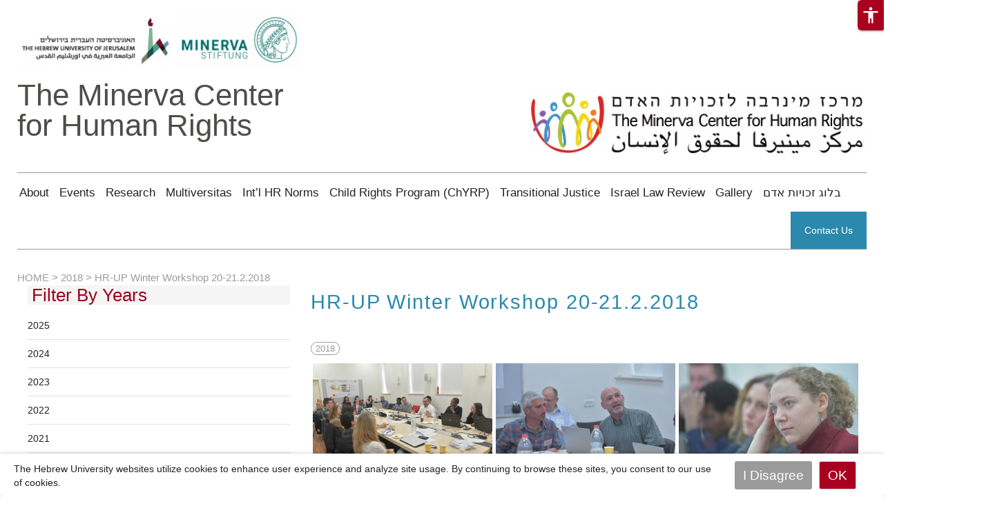

--- FILE ---
content_type: text/html; charset=utf-8
request_url: https://en.minervacenter.huji.ac.il/galleries/hr-winter-workshop-20-21022018
body_size: 18940
content:
<!DOCTYPE html>
<html lang="en" dir="ltr"
  xmlns:fb="https://ogp.me/ns/fb#"
  xmlns:og="https://ogp.me/ns#">
<head profile="http://www.w3.org/1999/xhtml/vocab">
<!--[if IE]><![endif]-->
<link rel="dns-prefetch" href="//fonts.gstatic.com" />
<link rel="preconnect" href="//fonts.gstatic.com" crossorigin="" />
<link rel="dns-prefetch" href="//openscholar.huji.ac.il" />
<link rel="preconnect" href="//openscholar.huji.ac.il" />
<link rel="dns-prefetch" href="//cdn.mathjax.org" />
<link rel="preconnect" href="//cdn.mathjax.org" />
<link rel="dns-prefetch" href="//cdn.jsdelivr.net" />
<link rel="preconnect" href="//cdn.jsdelivr.net" />
<meta http-equiv="Content-Type" content="text/html; charset=utf-8" />
<link rel="shortcut icon" href="https://en.minervacenter.huji.ac.il/sites/default/files/minervacenteren/files/fab_new.ico" type="image/vnd.microsoft.icon" />
<script type="application/ld+json">{
    "@context": "https://schema.org",
    "@graph": [
        {
            "@type": "WebPage",
            "name": "HR-UP Winter Workshop 20-21.2.2018",
            "description": "",
            "url": "https://en.minervacenter.huji.ac.il/galleries/hr-winter-workshop-20-21022018",
            "inLanguage": "he"
        },
        {
            "@type": "WebSite",
            "name": "HR-UP Winter Workshop 20-21.2.2018",
            "url": "https://en.minervacenter.huji.ac.il/galleries/hr-winter-workshop-20-21022018"
        },
        {
            "@type": "Organization",
            "name": "האוניברסיטה העברית בירושלים",
            "telephone": "+972-2-588-2888",
            "sameAs": [
                "https://www.facebook.com/thehebrewuniversity",
                "https://twitter.com/HebrewU_heb",
                "https://www.instagram.com/hebrewuniversity",
                "https://www.tiktok.com/@hujitok"
            ],
            "description": "האוניברסיטה העברית בירושלים היא האוניברסיטה המובילה והוותיקה ביותר בישראל.",
            "image": {
                "@type": "ImageObject",
                "url": "https://new.huji.ac.il/files/afhu189.jpg"
            },
            "logo": {
                "@type": "ImageObject",
                "url": "https://new.huji.ac.il/profiles/openscholar/themes/os_bootstrap/images/logo.png"
            }
        }
    ]
}</script>
<meta name="generator" content="OpenScholar for Drupal 7 (http://theopenscholar.org)" />
<link rel="canonical" href="https://en.minervacenter.huji.ac.il/galleries/hr-winter-workshop-20-21022018" />
<link rel="shortlink" href="https://en.minervacenter.huji.ac.il/node/53537" />
<meta property="og:type" content="album" />
<meta property="og:title" content="HR-UP Winter Workshop 20-21.2.2018" />
<meta name="twitter:card" content="summary" />
  <meta charset="utf-8">
  <meta name="viewport" content="width=device-width, initial-scale=1.0" >

  
  <title>HR-UP Winter Workshop 20-21.2.2018 | The Minerva Center for Human Rights</title>
  <meta http-equiv="X-UA-Compatible" content="IE=edge" />
  <link type="text/css" rel="stylesheet" href="/sites/default/files/advagg_css/css__CXWzcsK3DmkX2CPkQmprYz-wD13aHoMMtE7gmUXDBVk__Gq9NXM8u3BBv5SAAnXEx3bdJ9N5uSub9uOl7koaeklU__dlYrbqSijx5vgbPdMf-ZAlN9pDrA6ApVrPgKms3SY94.css?m=1748119750" media="all" />
<link type="text/css" rel="stylesheet" href="/sites/default/files/advagg_css/css__GVkl_PZuJgjmCGr1wGHyTNFLshdi3gzMccrQpYl5SZE__CBV2Ln1dpeYfUwcH1_3umtD2EkNqq7tT0oP7U7PefGs__dlYrbqSijx5vgbPdMf-ZAlN9pDrA6ApVrPgKms3SY94.css?m=1741182493" media="all" />
<link type="text/css" rel="stylesheet" href="/sites/default/files/advagg_css/css__TwfWV0jTzim_r_1TUQmEn2knFXhu4S8m0dZcTBB11A0__h0grek2KjvQMItp1oSYGjcdFnGm2zy4gWDXlw4nDdwE__dlYrbqSijx5vgbPdMf-ZAlN9pDrA6ApVrPgKms3SY94.css?m=1741182539" media="all" />
<link type="text/css" rel="stylesheet" href="/sites/default/files/advagg_css/css__cXZUttkkGRQ0hnmdRDWjNmmo5zAGtSwYsSw7nN76Gww___L4U4B_1eEvvUhL3QEkIuVtPLY8c-bc1RM4n1fvbHSA__dlYrbqSijx5vgbPdMf-ZAlN9pDrA6ApVrPgKms3SY94.css?m=1741182493" media="all" />
<link type="text/css" rel="stylesheet" href="/sites/default/files/advagg_css/css__ybTZZrHxcvNqkcgQImlX9K3XC7v1ykrdzGKwQ-PBjAY__7g40UeM74r8hkrzDC6Hbb7RReIGNu-Jsb5XAbAPKIeA__dlYrbqSijx5vgbPdMf-ZAlN9pDrA6ApVrPgKms3SY94.css?m=1741182493" media="all" />
<link type="text/css" rel="stylesheet" href="/sites/default/files/advagg_css/css__hYJGTqlwmZrhpu18dvjJMg0Ptm2cm14Q_CM_VbWrD-Q__D0N6qLg9eETBm_vSGZp0gIf9CArPe6_1zTmk1n4oRZo__dlYrbqSijx5vgbPdMf-ZAlN9pDrA6ApVrPgKms3SY94.css?m=1741182493" media="all" />
<link type="text/css" rel="stylesheet" href="/sites/default/files/advagg_css/css__lRzSuFbrXnGh-vr0Mo2N6waS-vTeICxP_RLOr-ItCJw__TUo9Mv_NYjK3hnPhdYYCgMhxSYMgi7y-CuoR5Hkzl4o__dlYrbqSijx5vgbPdMf-ZAlN9pDrA6ApVrPgKms3SY94.css?m=1741182493" media="all" />
<link type="text/css" rel="stylesheet" href="/sites/default/files/advagg_css/css__cXI0ZNY0emmz9h-b4T-47iZ72PhBf2Dn_0EWGoKXzig__xcVM3XGvd_9Ii4Nz8xgh6DYlkx7egUJJ1nIYLmQ3gms__dlYrbqSijx5vgbPdMf-ZAlN9pDrA6ApVrPgKms3SY94.css?m=1741182493" media="all" />
<link type="text/css" rel="stylesheet" href="/sites/default/files/advagg_css/css__SMWqjdTBS0R8PV2xtCOkBFxsdPDdSGaPtVLcM-2e8Yk__at6zT-tGu77SBTpqHk8P_2_BCc9560OYxeZyW_DRjzo__dlYrbqSijx5vgbPdMf-ZAlN9pDrA6ApVrPgKms3SY94.css?m=1767167478" media="all" />
<link type="text/css" rel="stylesheet" href="/sites/default/files/advagg_css/css__YkEJ-BEf9LvN-BT2xcwradgYtOjCL-R4xpF6hoBaT5c__ZFW_Nyhzr016ltycIELLJQRGeMWb8_rf8XObVyi_eK8__dlYrbqSijx5vgbPdMf-ZAlN9pDrA6ApVrPgKms3SY94.css?m=1741182493" media="all" />
<link type="text/css" rel="stylesheet" href="/sites/default/files/advagg_css/css__2_3VZuJiSePxR1oWPQqH5mm7KTE5HBad3_rZXQ5HO9U__xYZ0yjgup1l2atK-IxLipN5J-jbZW3fuf40H6yB3ikc__dlYrbqSijx5vgbPdMf-ZAlN9pDrA6ApVrPgKms3SY94.css?m=1741182493" media="all" />
<link type="text/css" rel="stylesheet" href="/sites/default/files/advagg_css/css__9CkRe8sgAcJoL9kSH3Zv4VXop-ucEFeQF-yj6uATUHI__RbHmiEnU8ipjOFyVwMtGaT7lu5629NXJ4zsnZxR9Ed8__dlYrbqSijx5vgbPdMf-ZAlN9pDrA6ApVrPgKms3SY94.css?m=1741182493" media="all" />
<link type="text/css" rel="stylesheet" href="/sites/default/files/advagg_css/css__sW6xRFBrB55ug6s1LNPDJ21D-8X_XofqnAiX7XWXsDY__agZSBjN7zt-v6lwx0Vosqo3652HgS5MRTtV_t15eahY__dlYrbqSijx5vgbPdMf-ZAlN9pDrA6ApVrPgKms3SY94.css?m=1741182493" media="all" />
<link type="text/css" rel="stylesheet" href="/sites/default/files/advagg_css/css__EuCKoqCIhFa4RTIQ0SQu4LeO7MBvI-4b6iKIGplcTuU__w3T5svQ10FdCzbWTuvAb1MYgyY_V4ORvdc-V-SGPVLI__dlYrbqSijx5vgbPdMf-ZAlN9pDrA6ApVrPgKms3SY94.css?m=1741182493" media="all" />
<link type="text/css" rel="stylesheet" href="/sites/default/files/advagg_css/css__QfYXl-MiToQDC5GZaSUKqxHJT0R-bYeU0VT-fmynIeU__qDvT3itSaac3G7qX4e12fjZfntDTqb7PN9fnpn6Nj7o__dlYrbqSijx5vgbPdMf-ZAlN9pDrA6ApVrPgKms3SY94.css?m=1741182493" media="all" />
<link type="text/css" rel="stylesheet" href="/sites/default/files/advagg_css/css__gRt3x3ob9ZL1KIvWMdVhsfJ-VneN-2fk1W85ZrGXvzY__E9yoqih3pkl5IxPGLNjrTknRnfLyerHOyx3Q8wiQlEs__dlYrbqSijx5vgbPdMf-ZAlN9pDrA6ApVrPgKms3SY94.css?m=1767167478" media="all" />

<!--[if lt IE 8]>
<link type="text/css" rel="stylesheet" href="/sites/default/files/advagg_css/css__Rq3-7xC9wpvHZSj2fqYIIv8kOdUFVoNvqQeXVGYi0OM__WwdPWtQ37n5PhTUzshsj-X27EbYTSfnbXn6keNZjecY__dlYrbqSijx5vgbPdMf-ZAlN9pDrA6ApVrPgKms3SY94.css?m=1767167478" media="all" />
<![endif]-->
<link type="text/css" rel="stylesheet" href="/sites/default/files/advagg_css/css__6AvalksgXVA5NxQ8wY8C-Vo2MY69HFHqX5gP32VaU4c__4sy6OTHc37FgEJ15DPlV3X7Ke03x2jfB2Y1EEJ9-AuQ__dlYrbqSijx5vgbPdMf-ZAlN9pDrA6ApVrPgKms3SY94.css?m=1741201718" media="all" />
<link type="text/css" rel="stylesheet" href="/sites/default/files/advagg_css/css__qRsiFLWs3nGhHEbAx8VRoB7vD6qbvn7sfxB-e8mnuTs__kPiAh_FDs2njeeZMOEPQPBS3oyQvIu3gxIxkyeXNQEI__dlYrbqSijx5vgbPdMf-ZAlN9pDrA6ApVrPgKms3SY94.css?m=1741182539" media="all" />
<link type="text/css" rel="stylesheet" href="/sites/default/files/advagg_css/css__K8QolqqXQK6A8zmJ030pgHWbu-lLWIMuSTG7-_UFrNQ__XWwUQDnfAFmx_lSXTrbvDou_jStHUbownCXSMY1ylLo__dlYrbqSijx5vgbPdMf-ZAlN9pDrA6ApVrPgKms3SY94.css?m=1741182493" media="all" />
<link type="text/css" rel="stylesheet" href="https://cdn.jsdelivr.net/npm/bootstrap@3.4.1/dist/css/bootstrap.min.css" media="all" />
<link type="text/css" rel="stylesheet" href="https://cdn.jsdelivr.net/npm/@unicorn-fail/drupal-bootstrap-styles@0.0.2/dist/3.3.1/7.x-3.x/drupal-bootstrap.min.css" media="all" />
<link type="text/css" rel="stylesheet" href="/sites/default/files/advagg_css/css__Qywd6hvXqgbc-lGSw38MDiK3qBWYdvCNIuAeVq0oCB4__HSk3cNmNIMcecj4UaSb73tyLGlmnexezgUtoOBB234g__dlYrbqSijx5vgbPdMf-ZAlN9pDrA6ApVrPgKms3SY94.css?m=1758100628" media="all" />
<link type="text/css" rel="stylesheet" href="/sites/default/files/advagg_css/css__qTBhov6j81VXwPEf5guTmDNsXK37qC0IaPAFtyW71lk__SJP29RX7m44tn4gsDpftjrbdC9tCkv0Q4Vg-D--kvFA__dlYrbqSijx5vgbPdMf-ZAlN9pDrA6ApVrPgKms3SY94.css?m=1741182522" media="all" />
  <link rel="stylesheet" type="text/css" href="https://en.minervacenter.huji.ac.il/profiles/openscholar/themes/os_bootstrap/css/ie10.css" />
  <!-- HTML5 element support for IE6-8 -->
  <!--[if lte IE 9]>
    <script src="//html5shiv.googlecode.com/svn/trunk/html5.js"></script>
    <link rel="stylesheet" type="text/css" href="https://en.minervacenter.huji.ac.il/profiles/openscholar/themes/os_bootstrap/css/ie9.css" />
  <![endif]-->

  <script src="https://cdn.jsdelivr.net/npm/bootstrap@3.4.1/dist/js/bootstrap.min.js"></script>
<script src="/sites/default/files/advagg_js/js__rNO4etax4sh06COytkgL16ho2elMt1JjiAS_p1Hz__I__59xrbL7owDgN7Xk9dYwI5GX8Lwz_c0Kb5Ukvp6z4Ut0__dlYrbqSijx5vgbPdMf-ZAlN9pDrA6ApVrPgKms3SY94.js?m=1741201718"></script>
<script src="/sites/default/files/advagg_js/js__GNFM_Q3M0B38riAlx2-dVjcyjiKWnyoJxkdgN-PSV2s__t6qQy4SxuLRLpyBSvO3Eoc8SRHSqO7WPYZahYoFw5TY__dlYrbqSijx5vgbPdMf-ZAlN9pDrA6ApVrPgKms3SY94.js?m=1741201718"></script>
</head>
<body class="html not-front not-logged-in one-sidebar sidebar-first page-node page-node- page-node-53537 node-type-media-gallery fix-crop-rtl og-context og-context-node og-context-node-2627 i18n-en biblio-rtl os_bootstrap"  data-theme="default">
<!--  -->
  <div id="skip-link">
    <a href="#main-content" class="skip-link-invisible">Skip to main content</a>
  </div>
    <header id="header" >
    <div class="container os-bootstrap-container">
        <div class="row">
            <div class="col-md-6 col-xs-12">
                  <div class="region region-header-first">
    <a href='https://new.huji.ac.il/en' class="logo"><img class="img-responsive logo img-responsive" width="278" height="69" src="https://en.minervacenter.huji.ac.il/profiles/openscholar/themes/os_bootstrap/images/logo_ltr.png" alt="The Hebrew University of Jerusalem, Home page" /></a>
          <div class="navbar-header">
          <button type="button" class="navbar-toggle collapsed os_bootstrap_collapse_button" data-toggle="collapse" data-target="#os_bootstrap_menu_collapse" aria-expanded="false">
            <span class="sr-only">Toggle navigation</span>
            <span class="icon-bar"></span>
            <span class="icon-bar"></span>
            <span class="icon-bar"></span>
          </button>
        </div>
        <section id="block-boxes-1649245598" class="block block-boxes block-boxes-os_boxes_media clearfix" module="boxes" delta="1649245598">

      
  <div id='boxes-box-1649245598' class='boxes-box'><div class="boxes-box-content"><div id="file-247103" class="file file-html file-html-embed">

          <h2 class="element-invisible"><a  tabindex="-1" aria-hidden="true" href="">1cb9adccfbdc172f34a7d7c1e0a58182</a></h2>
      
  
  <div class="content">
    <div class="file-info"></div><div class="field field-name-field-html-code field-type-text-long field-label-hidden"><div class="field-items"><div class="field-item even"><script type="text/javascript">
  jQl.loadjQ('http://ajax.googleapis.com/ajax/libs/jquery/1.4.4/jquery.min.js');
  jQuery('document').ready(function(){

(function ($, Drupal) {
     //responsive
    $.colorbox.settings.onLoad = colorboxResize();

    $(window).resize(colorboxResize(true));

    function colorboxResize(resize) {
        var width = $(window).width() > 842 ? 800 : '95%';
        var height = $(window).height() > 700 ? 630 : '95%';

        $.colorbox.settings.height = height;
        $.colorbox.settings.width = width;

        //if window is resized while lightbox open
        if (resize) {
            $.colorbox.resize({
                'height': height,
                'width': width
            });
        }
    }
    //End resposive

    Drupal.behaviors.flexible_media_gellery = {
        attach: function (context, settings) {
            var allFiles = Drupal.settings.media_gallery_files;
            var countToDisplay = 8;
            var currentItems = 0;
            var obj = {
                allFiles: allFiles,
                countToDisplay: countToDisplay,
                currentItems: currentItems,
            };
            //Scroll and mobile
            $("html").on('scroll touchmove', scrollEvent(obj));

            //Load data onmousewheel (if no scroll in page)
            $(document).on("wheel", function (event) {
                if (event.originalEvent.deltaY > 0) {
                    loadData(obj);
                }
            });

            //Load data onkeydown "ArrowDown"
            $(document).keydown(function (e) {
                if (e.keyCode == 40) {
                    loadData(obj);
                    e.preventDefault();
                }
            });
            //colorBoxInit();
        }
    }

    $(document).ready(function () {
        var loading = true;
        var allFiles = Drupal.settings.media_gallery_files;
        if (allFiles.length > 0) {
            var countToDisplay = 8;
            var currentItems = 0;
            if ($('.node-media-gallery').find("div[id^=media-gallery-media-]")) {
                currentItems = $('.node-media-gallery').find("div[id^=media-gallery-media-]").length;
            }
            //For the first time
            var gallery = allFiles.splice(currentItems, currentItems + countToDisplay);
            var html = '<div class="field-name-media-gallery-file contextual-links-region">';//biuld contextual-links-region
            html += getHtmlOfGalleryByDelta(gallery);
            html += '</div>';
            html += '<div class="loading">';
            $('.node-media-gallery').append(html);
            //Add contextualLinks.attach after. if use drupal render field it's not necessary
            if (Drupal.behaviors.contextualLinks)
                Drupal.behaviors.contextualLinks.attach();
            colorBoxInit();
        }
    });

    function scrollEvent(args) {
        $(window).scroll(function () {
            $(".loading").show();
            loadData(args);
            $(".loading").hide();
        });
    }

    function getHtmlOfGalleryByDelta(gallery) {
        let html = "";
        let basePath = Drupal.settings.paths.vsite_home;
        let nid = Drupal.settings.mediaGalleryNodeNid;
        gallery.forEach((item, index) => {
            html += '<div id="media-gallery-media-' + item.delta + '">';
            if (Drupal.settings.media_gallery_files_access) {
                html += '<div class="contextual-links-wrapper">';
                html += '<a class="contextual-links-trigger" href="#">׳”׳’׳“׳¨</a>';
                html += '<ul class="contextual-links" style="overflow: hidden; display: none;">'
                html += '<li class="file-edit first"><a href="' + basePath + '/file/' + item.fid + '/edit?destination=node/' + nid + '">׳¢׳¨׳™׳›׳”</a></li>';
                html += '<li class="media-gallery-remove last"><a href="' + basePath + '/media-gallery/detail/' + nid + '/' + item.fid + '/remove?destination=node/' + nid + '">׳”׳¡׳¨׳”</a></li>';
                html += '</ul></div>';
            }
            html += '<a href="' + item.uri + '" title="' + item.alt + '" class="colorbox cboxElement init-colorbox-processed " rel="gallery-">';
            if (item.alt) {
                html += '<div class="description">' + item.alt + '</div>';
            }
            html += item.thumbnail;
            html += '</a></div>';

        });
        return html;
    }

    function colorBoxInit() {
        Drupal.settings.colorbox.rel = function () {
            if ($(this).data('colorbox-gallery')) {
                return $(this).data('colorbox-gallery');
            } else {
                return $(this).attr('rel');
            }
        };
        //If no rel added ...
        //$("div[id^=media-gallery-media-] a.colorbox").attr("rel", "gallery-");

        $("div[id^=media-gallery-media-] a[rel=gallery-]").colorbox({
            href: $(this).href,
            rel: 'gallery-',
        });
    }

    function loadData(args) {
        var scrollHeight = $(document).height();
        var scrollPosition = $(window).height() + $(window).scrollTop();
        if ((scrollHeight - scrollPosition) / scrollHeight === 0) {
            if (args.allFiles.length > 0) {
                let gallery = args.allFiles.splice(args.currentItems, args.countToDisplay);
                let htmlInsert = getHtmlOfGalleryByDelta(gallery);
                $('.node-media-gallery').find("div[id^=media-gallery-media-]").last().after(htmlInsert);

                //Add contextualLinks.attach after. if use drupal render field it's not necessary
                if (Drupal.behaviors.contextualLinks)
                    Drupal.behaviors.contextualLinks.attach();
            } else {
                $(".loading").hide();
            }
        }
        colorBoxInit();
    }

})(jQuery, Drupal);


});





</script></div></div></div>  </div>
  
</div>
</div></div>
</section>
<section id="block-boxes-1544437109" class="block block-boxes block-boxes-os_boxes_html clearfix" module="boxes" delta="1544437109">

      
  <div id='boxes-box-1544437109' class='boxes-box'><div class="boxes-box-content"><div class="localLogo">
	<a href="https://new.huji.ac.il/" target="_blank"><img style="width: 410px; height: 86px;" alt="Minerva Stiftung; HUJI" title="Minerva Stiftung; HUJI" class="media-element file-default  file-os-files-large img-responsive" src="https://en.minervacenter.huji.ac.il/sites/default/files/styles/os_files_large/public/minervacenteren/files/minerva_huji.png?m=1663226271&amp;itok=7HaUuNlA" width="438" height="92" /></a>
</div>


</div></div>
</section>
<section id="block-boxes-1485163509" class="block block-boxes block-boxes-os_boxes_html clearfix" module="boxes" delta="1485163509">

      
  <div id='boxes-box-1485163509' class='boxes-box'><div class="boxes-box-content"><h4>
	<span style="font-size:44px"><a data-url="https://openscholar.huji.ac.il/minervacenteren" href="https://openscholar.huji.ac.il/minervacenteren" style="text-decoration:none" title=""><span style="color:#4f4d49">The Minerva Center<br />for Human Rights</span></a><span style="color:#4f4d49"> </span></span>
</h4>
</div></div>
</section>
<section id="block-boxes-1544437491" class="block block-boxes block-boxes-os_boxes_media clearfix" module="boxes" delta="1544437491">

      
  <div id='boxes-box-1544437491' class='boxes-box'><div class="boxes-box-content"><div id="file-98444" class="file file-html file-html-embed">

          <h2 class="element-invisible"><a  tabindex="-1" aria-hidden="true" href="">48c696ed15c82d1f6138e12faa9f9bd6</a></h2>
      
  
  <div class="content">
    <div class="file-info"></div><div class="field field-name-field-html-code field-type-text-long field-label-hidden"><div class="field-items"><div class="field-item even"><style>
.localLogo img{
display:block !important;
}

.localSiteName{
color:#4f4d49;padding-bottom:20px;font-size:36px;
margin-right:18px;

}

.localSiteName a {
    color: #4f4d49;
    text-decoration: none;
}

@media (max-width: 992px) and (min-width: 768px){
    #header .col-md-6:nth-child(2) {
        float: none;
        clear: both;
    }
}
@media (max-width: 768px)
{
.localSiteName {
    //display: none !important;
}
#header .col-md-6:nth-child(2) {
    float: none;
    clear: both;
   }
}
@media (max-width: 625px) and (min-width: 455px){
    #header .col-md-6:nth-child(2) {
        float: none;
        clear: both;
    }
}
</style></div></div></div>  </div>
  
</div>
</div></div>
</section>
<section id="block-boxes-1544436388" class="block block-boxes block-boxes-os_boxes_media clearfix" module="boxes" delta="1544436388">

      
  <div id='boxes-box-1544436388' class='boxes-box'><div class="boxes-box-content"><div id="file-98440" class="file file-html file-html-embed">

          <h2 class="element-invisible"><a  tabindex="-1" aria-hidden="true" href="">687628768a8b0f8903326f95d8347fbf</a></h2>
      
  
  <div class="content">
    <div class="file-info"></div><div class="field field-name-field-html-code field-type-text-long field-label-hidden"><div class="field-items"><div class="field-item even"><script src="https://code.jquery.com/jquery-1.10.2.js"></script>

<script>

	jQuery(document).ready(function() {
		
		$('.region-header-first .img-responsive').hide();
        		    		
		
	});

</script></div></div></div>  </div>
  
</div>
</div></div>
</section>
<section id="block-boxes-1549018559" class="block block-boxes block-boxes-os_boxes_media clearfix" module="boxes" delta="1549018559">

      
  <div id='boxes-box-1549018559' class='boxes-box'><div class="boxes-box-content"><div id="file-120291" class="file file-html file-html-embed">

          <h2 class="element-invisible"><a  tabindex="-1" aria-hidden="true" href="">ff9fa56cd01175cee02513c41b3967c8</a></h2>
      
  
  <div class="content">
    <div class="file-info"></div><div class="field field-name-field-html-code field-type-text-long field-label-hidden"><div class="field-items"><div class="field-item even"><style>

.col-md-8.panel-display p, .col-md-8.panel-display span, .not-front.node-type-book .col-md-8 .field-name-body p {
   /* max-width: 656px !important;*/
    font-size: 15px;
    line-height: 1.75;
    color: #4a4a4a;
}

.listext {
    max-width: 656px !important;
    font-size: 15px;
    line-height: 1.75;
    color: #4a4a4a;
}


/**headlines**/
.not-front.node-type-book .col-md-8 .field-name-body p > b {
    color: #3b3b3b;
    font-size: 17px;
}

.col-md-8 > b, strong {
    color: #4a4a4a;
    font-weight: 550;
}

/**years-headlines**/
.col-md-8 h3 b {
    color: #2a89ad;
    font-size: 18px;
    border-bottom: 1px solid #2a89ad8a;
    padding-bottom: 4px;
}

/**text with bullets**/
.bullets {
    margin-left: -22px;
    max-width: 671px;
   font-size:15px;
   line-height:1.6;
}

.secondary.headline p {
    font-size: 27px;
    font-weight: normal;
    letter-spacing: 1.3px;
    margin-top: 0;
    color: #2a89ad !important;
}

</style></div></div></div>  </div>
  
</div>
</div></div>
</section>
<section id="block-boxes-1540798726" class="block block-boxes block-boxes-os_boxes_media clearfix" module="boxes" delta="1540798726">

      
  <div id='boxes-box-1540798726' class='boxes-box'><div class="boxes-box-content"><div id="file-94287" class="file file-html file-html-embed">

          <h2 class="element-invisible"><a  tabindex="-1" aria-hidden="true" href="">eaf6e351d753e386310b517a1831de9d</a></h2>
      
  
  <div class="content">
    <div class="file-info"></div><div class="field field-name-field-html-code field-type-text-long field-label-hidden"><div class="field-items"><div class="field-item even"><style>

.not-front .breadcrumb a:nth-of-type(2) {
    display: none !important;
}

</style></div></div></div>  </div>
  
</div>
</div></div>
</section>
  </div>
            </div>
            <div class="col-md-6 col-xs-12">
                <div class="row">
                    <div class="col-md-6 col-xs-12">
                          <div class="region region-header-second">
    <section id="block-boxes-1486468817" class="block block-boxes block-boxes-os_boxes_html clearfix" module="boxes" delta="1486468817">

      
  <div id='boxes-box-1486468817' class='boxes-box'><div class="boxes-box-content"><img alt="Minerva Logo" src="https://openscholar.huji.ac.il/sites/default/files/styles/os_files_xxlarge/public/minervacenteren/files/minerva-logo-l-2.jpg?m=1512907777&amp;itok=Br-B1m7r" style="width:100%; margin-right:200px; margin-top:40px; margin-left:-40px; border-width:0px; border-style:solid" title="" />

</div></div>
</section>
<section id="block-boxes-1554036388" class="block block-boxes block-boxes-os_boxes_media clearfix" module="boxes" delta="1554036388">

      
  <div id='boxes-box-1554036388' class='boxes-box'><div class="boxes-box-content"><div id="file-114163" class="file file-html file-html-embed">

          <h2 class="element-invisible"><a  tabindex="-1" aria-hidden="true" href="">0319e34e3046ee6c516113b29f9bbf6e</a></h2>
      
  
  <div class="content">
    <div class="file-info"></div><div class="field field-name-field-html-code field-type-text-long field-label-hidden"><div class="field-items"><div class="field-item even"><style>

@media screen and (max-width: 729px){
div#boxes-box-1485163509 .boxes-box-content h4 strong span {
    font-size: 35px !important;
    line-height: 1.2;
}

.boxes-box .boxes-box-content > img {
    width: 100% !important;
    height: 100% !important;
    margin: 0 0 !important;
    margin-bottom: 16px!important;
}
}

@media (max-width: 768px){
#header .col-md-6:nth-child(2) {
    float: none;
    clear: both;
    padding-bottom: 0;
}

#header div:first-child > a img {
    padding-left: 0;
    margin-top: 0;
    margin-right: 0;
    float: left;
}
}

</style></div></div></div>  </div>
  
</div>
</div></div>
</section>
  </div>
                    </div>
                    <div class="col-md-6 col-xs-12">
                          <div class="region region-header-third">
    <section id="block-boxes-1543162668" class="block block-boxes block-boxes-os_boxes_media clearfix" module="boxes" delta="1543162668">

      
  <div id='boxes-box-1543162668' class='boxes-box'><div class="boxes-box-content"><div id="file-115042" class="file file-html file-html-embed">

          <h2 class="element-invisible"><a  tabindex="-1" aria-hidden="true" href="">4149bcdf0589b1ef44f4351687213816</a></h2>
      
  
  <div class="content">
    <div class="file-info"></div><div class="field field-name-field-html-code field-type-text-long field-label-hidden"><div class="field-items"><div class="field-item even"><style>

.not-front.node-type-book .col-md-8 .field-name-body p {
    max-width: 100% !important;
}

/**site-logo**/
@media screen and (min-width: 729px){
.boxes-box .boxes-box-content > img {
    width: 172% !important;
    margin-top: 92px !important;
    margin-left: 109px !important;
    border-width: 0px !important;
    border-style: solid 0.25px #979797 !important;
}
}

@media screen and (max-width: 729px){
.boxes-box .boxes-box-content > img {
    width: 100% !important;
  height: 100% !important;
    margin: 24px 0 !important;
}
}


/**site-info**/
.boxes-box .boxes-box-content > h4 > strong {
    font-weight: 700;
}

/**main-menu**/
#block-os-secondary-menu li a {
    color: #ffff;
    background-color: #2a89ad;
}
#block-os-primary-menu #nice-menu-primary-menu li a {
    /**padding-right: 14px;
    color: #4f4d49;
    font-weight: 400;
    white-space: nowrap;*/
}

ul#nice-menu-secondary-menu {
 /**   background-color: #2a89ad;
    height: 58px;
*/
}
#block-os-primary-menu #nice-menu-primary-menu li a{
font-size: 16.5px;
}
#block-os-primary-menu #nice-menu-primary-menu li a {
    padding-left: 3px !important;
}
/**main-menu**/
#block-os-primary-menu #nice-menu-primary-menu li a:hover {
    color: #2a89ad;
    text-decoration: none;
}

/**
#block-os-secondary-menu li a {
    color: #ffff;
    line-height: 0px;
    font-weight: 450;
    text-align: center;
    padding: 9% 10px;
}
html[dir="ltr"] #block-os-primary-menu #nice-menu-primary-menu li a {
    padding: 0;
    padding-right: 15px;
}
#header .container .nice-menu {
    padding-top: 20px;
    padding-bottom: 20px;
}
*/
/**sidebars**/
.not-front.node-type-book .col-md-4 a {
    font-weight: normal;
    line-height: 1.2;
}

.col-md-4 .os-sv-list li a {
    color: #269abb;
    font-size: 14px;
    text-decoration: none;
    line-height: 1.2;
}

.not-front.node-type-book .col-md-4 .active-trail, .not-front.node-type-book .col-md-4 .active {
    color: #269abb;
    font-weight: 700;
}

.col-md-4 .menu a:hover {
    color: #269abb;
}



/**text**/
.col-md-8.panel-display h2 {
    color: #3b3b3b;
    width: 100%;
}

.col-md-8.panel-display p, .col-md-8.panel-display span {
    color: #3b3b3b;
    min-width: 200px;
    line-height: 1.7;
}

body {
    font-family: "Helvetica Neue",Helvetica,Arial,sans-serif;
    font-size: 14px;
    line-height: 1.42857143;
    color: #3b3b3b;
    background-color: #fff;
}

/**bolds**/
.col-md-8 > b, strong {
    color: #3b3b3b;
    font-weight: 550;
}

/*table*/
td:nth-of-type(1) {
    padding-left: 0;
}

/**main-headline**/
#main-content-header #page-title:first-child {
    font-size: 29px;
    font-weight: normal;
    letter-spacing: 1.9px;
    margin-top: 0;
    line-height: 1.7;
    color: #2a89ad !important;
}

/**borders**/
#header .header-border {
    margin-top: 15px;
    height: 1.5px;
    border-bottom: solid 0.25px #979797;
}



/**links**/
a {
    color: #38a9d4;
    text-decoration: none;
}

a:hover, a:focus {
    color: #38a9d4;
    text-decoration: underline;
}


/**galleries-titles**/
.page-galleries .view-os-image-gallery .views-row .views-field-title a {
    font-size: 24px;
    color: #4f4d49;
}

/**mobile**/
@media (max-width: 455px){
.follow-me-links li {
    text-align: justify;
    display: inline;
}

/**footer**/
footer#footer .footer {
 /*   border-top: solid 0.25px #979797 !important;*/
    padding: 0 !important;
}
</style></div></div></div>  </div>
  
</div>
</div></div>
</section>
<section id="block-boxes-1542204585" class="block block-boxes block-boxes-os_boxes_media clearfix" module="boxes" delta="1542204585">

      
  <div id='boxes-box-1542204585' class='boxes-box'><div class="boxes-box-content"><div id="file-121620" class="file file-html file-html-embed">

          <h2 class="element-invisible"><a  tabindex="-1" aria-hidden="true" href="">c4d17f7cab1e86a10085d9ab6ebc46b9</a></h2>
      
  
  <div class="content">
    <div class="file-info"></div><div class="field field-name-field-html-code field-type-text-long field-label-hidden"><div class="field-items"><div class="field-item even"><style>

/**#header .col-md-6 .col-md-6 #block-os-search-solr-site-search .input-group-btn button, #header .col-md-6 .col-md-6 #block-os-search-db-site-search .input-group-btn button {
    background: none;
    border: none;
    width: 100px;
    height: 30px;
}


#header .col-md-6 .col-md-6 #block-os-search-solr-site-search .input-group input:first-child, #header .col-md-6 .col-md-6 #block-os-search-db-site-search .input-group input:first-child {
    max-height: 37px;
    padding-top: 0px;
    padding-bottom: 0px;
    position: relative;
    width: 151px;
    float: right;
    border-radius: 1px;
    border: solid 0.5px #c6c6c6;
}

#header .col-md-6 .col-md-6 #block-os-search-solr-site-search input[name="search_block_form"], #header .col-md-6 .col-md-6 #block-os-search-db-site-search input[name="search_block_form"] {
    border: none;
    background-color: #ffff;
}

#header .col-md-6 .col-md-6 #block-os-search-solr-site-search .input-group input:first-child, #header .col-md-6 .col-md-6 #block-os-search-db-site-search .input-group input:first-child::placeholder {
    color: #999;
    font-weight: 400;
}

#header .col-md-6 .col-md-6 #block-os-search-solr-site-search .input-group-btn, #header .col-md-6 .col-md-6 #block-os-search-db-site-search .input-group-btn {
    left: 162px;
    top: -25px;
    z-index: 10000;
    border: none;
    background: url(https://openscholar.huji.ac.il/sites/default/files/paincenter/files/resources_search-2.png) no-repeat transparent;
    width: 19px;
    height: 19px;
    margin-top: 11px !important;
    background-size: 18px;
}


.input-group .form-control.form-text {
    color: #4a4a4a !important;
    font-weight: 300;
    font-size: 13px;
}*/

</style></div></div></div>  </div>
  
</div>
</div></div>
</section>
<section id="block-boxes-1542204666" class="block block-boxes block-boxes-os_boxes_media clearfix" module="boxes" delta="1542204666">

      
  <div id='boxes-box-1542204666' class='boxes-box'><div class="boxes-box-content"><div id="file-95844" class="file file-html file-html-embed">

          <h2 class="element-invisible"><a  tabindex="-1" aria-hidden="true" href="">09e8bf4f781b40805f2d12842f033a00</a></h2>
      
  
  <div class="content">
    <div class="file-info"></div><div class="field field-name-field-html-code field-type-text-long field-label-hidden"><div class="field-items"><div class="field-item even"><script src="https://ajax.googleapis.com/ajax/libs/jquery/3.3.1/jquery.min.js"></script>
<script>

	$(".form-text").attr("placeholder", "SEARCH");

</script></div></div></div>  </div>
  
</div>
</div></div>
</section>
  </div>
                    </div>
                </div>
            </div>
        </div>
        <div class="header-border"></div>
        <div class="row">
            <div class="col-md-12">
                
                                  <!-- Main menu region begins -->
                    <div class="region region-menu-bar">
    <section id="block-os-primary-menu" class="block block-os clearfix" module="os" delta="primary-menu">

      
  <div class="collapse navbar-collapse os_bootstrap_menu_collapse"><ul class="nice-menu nice-menu-down nice-menu-primary-menu" id="nice-menu-primary-menu"><li class="menu-52974 menuparent  menu-path-senminervacenterhujiacil-about-0 first odd  menu-depth-1 menu-item-52974"><a href='https://en.minervacenter.huji.ac.il/about-0'>About</a><ul><li class="menu-53461 menu-path-senminervacenterhujiacil-staff first odd  leaf menu-depth-2 menu-item-53461"><a href='https://en.minervacenter.huji.ac.il/staff'>People</a></li><li class="menu-52978 menu-path-senminervacenterhujiacil-advisory-boards-and-academic-committees  even last leaf menu-depth-2 menu-item-52978"><a href='https://en.minervacenter.huji.ac.il/advisory-boards-and-academic-committees'>Advisory Boards and Academic Committees</a></li></ul></li><li class="menu-17150 menuparent   even menu-depth-1 menu-item-17150"><a  class="menu-heading" tabindex="0">Events</a><ul><li class="menu-41803 menu-path-senminervacenterhujiacil-upcoming-events first odd  menu-depth-2 menu-item-41803"><a href='https://en.minervacenter.huji.ac.il/upcoming-events'>Upcoming Events</a></li><li class="menu-52106 menu-path-senminervacenterhujiacil-2025-events  even last menu-depth-2 menu-item-52106"><a href='https://en.minervacenter.huji.ac.il/2025-events'>Past Events</a></li></ul></li><li class="menu-43790 menuparent   odd menu-depth-1 menu-item-43790"><a  class="menu-heading" tabindex="0">Research</a><ul><li class="menu-41745 menuparent  menu-path-senminervacenterhujiacil-vidal-angel-postdoctoral-program-research-against-hate-and-bigotry first odd  menu-depth-2 menu-item-41745"><a href='https://en.minervacenter.huji.ac.il/vidal-angel-postdoctoral-program-research-against-hate-and-bigotry'>Vidal Angel Postdoctoral Program for Research against Hate and Bigotry</a><ul><li class="menu-43161 menu-path-senminervacenterhujiacil-past-fellwos first odd last menu-depth-3 menu-item-43161"><a href='https://en.minervacenter.huji.ac.il/past-fellwos'>Past Fellows</a></li></ul></li><li class="menu-43157 menuparent  menu-path-senminervacenterhujiacil-minerva-postdoctoral-fellowship-transitional-justice  even menu-depth-2 menu-item-43157"><a href='https://en.minervacenter.huji.ac.il/minerva-postdoctoral-fellowship-transitional-justice'>Minerva Postdoctoral Fellowship in Transitional Justice</a><ul><li class="menu-43165 menu-path-senminervacenterhujiacil-past-fellows-1 first odd last menu-depth-3 menu-item-43165"><a href='https://en.minervacenter.huji.ac.il/past-fellows-1'>Past Fellows</a></li></ul></li><li class="menu-41747 menu-path-senminervacenterhujiacil-david-and-marcia-kretzmer-fellowship-research-human-rights-law  odd last menu-depth-2 menu-item-41747"><a href='https://en.minervacenter.huji.ac.il/david-and-marcia-kretzmer-fellowship-research-human-rights-law'>David and Marcia Kretzmer Fellowship for Research in Human Rights Law</a></li></ul></li><li class="menu-43785 menuparent   even menu-depth-1 menu-item-43785"><a  class="menu-heading" tabindex="0">Multiversitas</a><ul><li class="menu-34724 menu-path-node-1325698 first odd  menu-depth-2 menu-item-34724"><a href='https://en.minervacenter.huji.ac.il/about-multiversitas'>About Multiversitas</a></li><li class="menu-41783 menu-path-senminervacenterhujiacil-2025-2026  even menu-depth-2 menu-item-41783"><a href='https://en.minervacenter.huji.ac.il/2025-2026'>Courses</a></li><li class="menu-54801 menu-path-senminervacenterhujiacil-faq-0  odd last menu-depth-2 menu-item-54801"><a href='https://en.minervacenter.huji.ac.il/faq-0'>FAQ</a></li></ul></li><li class="menu-43855 menuparent  menu-path-senminervacenterhujiacil-about  odd menu-depth-1 menu-item-43855"><a href='https://en.minervacenter.huji.ac.il/about' class="menu-heading">Int’l HR Norms</a><ul><li class="menu-46585 menu-path-senminervacenterhujiacil-about first odd  menu-depth-2 menu-item-46585"><a href='https://en.minervacenter.huji.ac.il/about'>About</a></li><li class="menu-25638 menu-path-node-79474  even menu-depth-2 menu-item-25638"><a href='https://en.minervacenter.huji.ac.il/hebrew-int%E2%80%99l-law-database-0'>Hebrew Language Database</a></li><li class="menu-43800 menu-path-senminervacenterhujiacil-sustainable-development-goals  odd menu-depth-2 menu-item-43800"><a href='https://en.minervacenter.huji.ac.il/sustainable-development-goals'>Sustainable Development Goals</a></li><li class="menu-26026 menu-path-node-82600  even menu-depth-2 menu-item-26026"><a href='https://en.minervacenter.huji.ac.il/national-human-rights-institution-israel-report-hebrew'>NHRI in Israel: Possibilities and Limitations</a></li><li class="menu-28058 menu-path-node-88788  odd last menu-depth-2 menu-item-28058"><a href='https://en.minervacenter.huji.ac.il/research-group-articles'>Research Group Articles</a></li></ul></li><li class="menu-50580 menuparent  menu-path-senminervacenterhujiacil-child-and-youth-rights-0  even menu-depth-1 menu-item-50580"><a href='https://en.minervacenter.huji.ac.il/child-and-youth-rights-0' class="menu-heading">Child Rights Program (ChYRP)</a><ul><li class="menu-50806 menu-path-node-3150574 first odd  menu-depth-2 menu-item-50806"><a href='https://en.minervacenter.huji.ac.il/child-and-youth-rights-0' title="">About Child and Youth Rights Program</a></li><li class="menu-52067 menu-path-senminervacenterhujiacil-staff-chyrp  even menu-depth-2 menu-item-52067"><a href='https://en.minervacenter.huji.ac.il/staff-chyrp'>Staff </a></li><li class="menu-52069 menuparent  menu-path-senminervacenterhujiacil-research-chyrp  odd menu-depth-2 menu-item-52069"><a href='https://en.minervacenter.huji.ac.il/research-chyrp'>Research</a><ul><li class="menu-58764 menu-path-senminervacenterhujiacil-academic-director first odd  menu-depth-3 menu-item-58764"><a href='https://en.minervacenter.huji.ac.il/academic-director'>Academic Director</a></li><li class="menu-54604 menu-path-senminervacenterhujiacil-clone-clone-postdoctoral-fellows  even menu-depth-3 menu-item-54604"><a href='https://en.minervacenter.huji.ac.il/clone-clone-postdoctoral-fellows' class="menu-heading">Postdoctoral Fellows</a></li><li class="menu-54601 menu-path-senminervacenterhujiacil-phd  odd menu-depth-3 menu-item-54601"><a href='https://en.minervacenter.huji.ac.il/phd' class="menu-heading">PhD Fellows</a></li><li class="menu-54597 menu-path-senminervacenterhujiacil-research-fellows  even menu-depth-3 menu-item-54597"><a href='https://en.minervacenter.huji.ac.il/research-fellows' class="menu-heading">Research Fellows</a></li><li class="menu-54608 menu-path-senminervacenterhujiacil-grant-recipient  odd last menu-depth-3 menu-item-54608"><a href='https://en.minervacenter.huji.ac.il/grant-recipient' class="menu-heading">Grant Recipients</a></li></ul></li><li class="menu-53067 menuparent  menu-path-senminervacenterhujiacil-calls-applications  even menu-depth-2 menu-item-53067"><a href='https://en.minervacenter.huji.ac.il/calls-applications'>Call for applications</a><ul><li class="menu-55756 menu-path-senminervacenterhujiacil-research-fellows-0 first odd  menu-depth-3 menu-item-55756"><a href='https://en.minervacenter.huji.ac.il/research-fellows-0'>PhD Fellowship</a></li><li class="menu-55758 menu-path-senminervacenterhujiacil-call-applications  even menu-depth-3 menu-item-55758"><a href='https://en.minervacenter.huji.ac.il/call-applications'>Post-Doctoral Fellowships</a></li><li class="menu-56556 menu-path-senminervacenterhujiacil-research-grants  odd last menu-depth-3 menu-item-56556"><a href='https://en.minervacenter.huji.ac.il/research-grants'>Research Grants</a></li></ul></li><li class="menu-57853 menuparent   odd menu-depth-2 menu-item-57853"><a  class="menu-heading" tabindex="0">Events</a><ul><li class="menu-55890 menu-path-senminervacenterhujiacil-activities-and-events first odd  menu-depth-3 menu-item-55890"><a href='https://en.minervacenter.huji.ac.il/activities-and-events#'>Upcoming Events</a></li><li class="menu-55888 menu-path-senminervacenterhujiacil-2025-events-chyrp  even last menu-depth-3 menu-item-55888"><a href='https://en.minervacenter.huji.ac.il/2025-events-chyrp'>Past Events</a></li></ul></li><li class="menu-55819 menu-path-senminervacenterhujiacil-interdisciplinary-child-rights-graduate-studies-program  even menu-depth-2 menu-item-55819"><a href='https://en.minervacenter.huji.ac.il/interdisciplinary-child-rights-graduate-studies-program#' class="menu-heading">Interdisciplinary Child Rights Graduate Studies Program</a></li><li class="menu-57857 menu-path-senminervacenterhujiacil-statements  odd last menu-depth-2 menu-item-57857"><a href='https://en.minervacenter.huji.ac.il/statements' class="menu-heading">Statements</a></li></ul></li><li class="menu-42466 menuparent   odd menu-depth-1 menu-item-42466"><a  class="menu-heading" tabindex="0">Transitional Justice</a><ul><li class="menu-43150 menuparent  menu-path-node-3073605 first odd  menu-depth-2 menu-item-43150"><a href='https://en.minervacenter.huji.ac.il/minerva-postdoctoral-fellowship-transitional-justice' title="">Minerva Postdoctoral Fellowship in Transitional Justice</a><ul><li class="menu-43155 menu-path-senminervacenterhujiacil-past-fellows-0 first odd last menu-depth-3 menu-item-43155"><a href='https://en.minervacenter.huji.ac.il/past-fellows-0'>Past Fellows</a></li></ul></li><li class="menu-42464 menu-path-senminervacenterhujiacil-conferences-and-lectures  even menu-depth-2 menu-item-42464"><a href='https://en.minervacenter.huji.ac.il/conferences-and-lectures'>Conferences and Lectures</a></li><li class="menu-41769 menu-path-senminervacenterhujiacil-courses-0  odd menu-depth-2 menu-item-41769"><a href='https://en.minervacenter.huji.ac.il/courses-0'>Courses</a></li><li class="menu-41765 menu-path-senminervacenterhujiacil-fried-gal-colloquium  even menu-depth-2 menu-item-41765"><a href='https://en.minervacenter.huji.ac.il/fried-gal-colloquium'>Fried-Gal Colloquium</a></li><li class="menu-41767 menuparent  menu-path-senminervacenterhujiacil-student-workshops-and-study-trips  odd menu-depth-2 menu-item-41767"><a href='https://en.minervacenter.huji.ac.il/student-workshops-and-study-trips'>Student Workshops and Study Trips</a><ul><li class="menu-42084 menu-path-senminervacenterhujiacil-northern-ireland first odd  menu-depth-3 menu-item-42084"><a href='https://en.minervacenter.huji.ac.il/northern-ireland'>Northern Ireland</a></li><li class="menu-42086 menu-path-senminervacenterhujiacil-cyprus  even menu-depth-3 menu-item-42086"><a href='https://en.minervacenter.huji.ac.il/cyprus'>Cyprus</a></li><li class="menu-42088 menu-path-senminervacenterhujiacil-rwanda  odd last menu-depth-3 menu-item-42088"><a href='https://en.minervacenter.huji.ac.il/rwanda'>Rwanda</a></li></ul></li><li class="menu-41763 menu-path-senminervacenterhujiacil-ma-human-rights-and-transitional-justice  even last menu-depth-2 menu-item-41763"><a href='https://en.minervacenter.huji.ac.il/ma-human-rights-and-transitional-justice'>MA in Human Rights and Transitional Justice</a></li></ul></li><li class="menu-43796 menuparent   even menu-depth-1 menu-item-43796"><a  class="menu-heading" tabindex="0">Israel Law Review</a><ul><li class="menu-46918 menuparent  menu-path-node-3130026 first odd  menu-depth-2 menu-item-46918"><a href='https://en.minervacenter.huji.ac.il/about-israel-law-review-new'>About Israel Law Review</a><ul><li class="menu-55457 menu-path-senminervacenterhujiacil-special-issue-constitutional-crisis-israel first odd last menu-depth-3 menu-item-55457"><a href='https://en.minervacenter.huji.ac.il/special-issue-constitutional-crisis-israel'>Special Issue: The Constitutional Crisis in Israel</a></li></ul></li><li class="menu-44769 menu-path-senminervacenterhujiacil-submissions  even menu-depth-2 menu-item-44769"><a href='https://en.minervacenter.huji.ac.il/submissions'>Submissions</a></li><li class="menu-44772 menu-path-senminervacenterhujiacil-israel-law-review-prize  odd menu-depth-2 menu-item-44772"><a href='https://en.minervacenter.huji.ac.il/israel-law-review-prize'>Israel Law Review Prize</a></li><li class="menu-45738 menu-path-senminervacenterhujiacil-editorial-staff-0  even last menu-depth-2 menu-item-45738"><a href='https://en.minervacenter.huji.ac.il/editorial-staff-0'>Editorial Board</a></li></ul></li><li class="menu-44629 menu-path-senminervacenterhujiacil-galleries-galleries-2025  odd menu-depth-1 menu-item-44629"><a href='https://en.minervacenter.huji.ac.il/galleries/galleries/2025'>Gallery</a></li><li class="menu-45914 menu-path-sopenscholarhujiacil-minervacenter  even last menu-depth-1 menu-item-45914"><a href='https://openscholar.huji.ac.il/minervacenter' target="_blank">בלוג זכויות אדם</a></li></ul>
</div>
</section>
<section id="block-os-secondary-menu" class="block block-os clearfix" module="os" delta="secondary-menu">

      
  <div class="collapse navbar-collapse os_bootstrap_menu_collapse"><ul class="nice-menu nice-menu-down nice-menu-secondary-menu" id="nice-menu-secondary-menu"><li class="menu-10661 menu-path-node-29378 first odd last menu-depth-1 menu-item-10661"><a href='https://en.minervacenter.huji.ac.il/book/contact-us' title="">Contact Us</a></li></ul>
</div>
</section>
  </div>
                  <!-- Main menu region ends -->
                            </div>
        </div>
                  <div><section id="block-huji-accessibility-huji-accessibility-block" class="block block-huji-accessibility hide clearfix" module="huji_accessibility" delta="huji_accessibility_block">

      
  <a href="#" class="accessibility-icon" title="Click on accessibilty menu" tabindex="0" role="button" aria-label="true"><span class="material-icons md-36" aria-hidden="true">accessibility</span></a><div class="accessibility-wrapper"><ul><li role="menuitem" data-accessibility="resize_font_plus"><div class="tool"><span>Toggle Increase Font Size</span></div><a href="#" class="resize_font_plus" tabindex="0" role="button" aria-label="Toggle Increase Font Size"><span class="material-icons" aria-hidden="true">text_fields</span></a></li><li role="menuitem" data-accessibility="grayscale"><div class="tool"><span>Toggle Grayscale</span></div><a href="#" class="grayscale" tabindex="0" role="button" aria-label="Toggle Grayscale"><span class="material-icons" aria-hidden="true">format_color_reset</span></a></li><li role="menuitem" data-accessibility="invert"><div class="tool"><span>Toggle Negative Contrast</span></div><a href="#" class="invert" tabindex="0" role="button" aria-label="Toggle Negative Contrast"><span class="material-icons" aria-hidden="true">invert_colors</span></a></li><li role="menuitem" data-accessibility="high_contrast"><div class="tool"><span>Toggle High Contrast</span></div><a href="#" class="high_contrast" tabindex="0" role="button" aria-label="Toggle High Contrast"><span class="material-icons" aria-hidden="true">contrast</span></a></li><li role="menuitem" data-accessibility="light_background"><div class="tool"><span>Toggle Light Background</span></div><a href="#" class="light_background" tabindex="0" role="button" aria-label="Toggle Light Background"><span class="material-icons" aria-hidden="true">light_mode</span></a></li><li role="menuitem" data-accessibility="highlight_links"><div class="tool"><span>Toggle Highlight Links</span></div><a href="#" class="highlight_links" tabindex="0" role="button" aria-label="Toggle Highlight Links"><span class="material-icons" aria-hidden="true">links</span></a></li><li role="menuitem" data-accessibility="readable_font"><div class="tool"><span>Toggle Readable Font</span></div><a href="#" class="readable_font" tabindex="0" role="button" aria-label="Toggle Readable Font"><span class="material-icons" aria-hidden="true">title</span></a></li><li role="menuitem" data-accessibility="reset"><div class="tool"><span>Reset</span></div><a href="#" class="reset" tabindex="0" role="button" aria-label="Reset"><span class="material-icons" aria-hidden="true">restart_alt</span></a></li></ul></div><div class="check-active"><span class="material-icons">check</span></div>
</section>
</div>
                <div class="header-border2"></div>
    </div>
</header>

<section id="section">
    <div class="container os-bootstrap-container">

                                <div class="row">
            <div class="col-md-12">
                <div id="border"></div>
                <section id="main-content">                                
                                                                                                            
                                                                        <div class="row">
                              <div class="col-md-12">
                                  <div class="breadcrumb"><a href='https://en.minervacenter.huji.ac.il/'>HOME</a> <span>&#47;</span> <a href='https://en.minervacenter.huji.ac.il/galleries'>GALLERIES</a> <span>&#47;</span> <a href='https://en.minervacenter.huji.ac.il/galleries/2018'>2018</a> <span>&#47;</span> HR-UP Winter Workshop 20-21.2.2018</div>                                  <div class="row-col-md-4 col-md-4"></div>
                              </div>
                          </div>
                                              
                                              <!---Place the sidebar in two different places due to the page tpl logic. --!>
                        <!--sidebar first region beg-->
                        <div class="col-md-4 col-xs-12">
                              <div class="region region-sidebar-first well">
    <section id="block-boxes-1542896189" class="block block-boxes block-boxes-os_taxonomy_fbt clearfix" module="boxes" delta="1542896189">

        <h2 class="block-title">Filter By Years</h2>
    
  <div id='boxes-box-1542896189' class='boxes-box'><div class="boxes-box-content"><ul><li class="term-2025"><a href='https://en.minervacenter.huji.ac.il/galleries/galleries/2025' class="" title="">2025</a></li>
<li class="term-2024"><a href='https://en.minervacenter.huji.ac.il/galleries/galleries/2024' class="" title="">2024</a></li>
<li class="term-2023"><a href='https://en.minervacenter.huji.ac.il/galleries/galleries/2023' class="" title="">2023</a></li>
<li class="term-2022"><a href='https://en.minervacenter.huji.ac.il/galleries/galleries/2022' class="" title="">2022</a></li>
<li class="term-2021"><a href='https://en.minervacenter.huji.ac.il/galleries/galleries/2021' class="" title="&amp;nbsp;">2021</a></li>
<li class="term-2019"><a href='https://en.minervacenter.huji.ac.il/galleries/galleries/2019' class="" title="">2019</a></li>
<li class="term-2018"><a href='https://en.minervacenter.huji.ac.il/galleries/galleries/2018' class="" title="">2018</a></li>
<li class="term-2017"><a href='https://en.minervacenter.huji.ac.il/galleries/galleries/2017' class="" title="">2017</a></li>
<li class="term-2016"><a href='https://en.minervacenter.huji.ac.il/galleries/galleries/2016' class="" title="">2016</a></li>
<li class="term-2015"><a href='https://en.minervacenter.huji.ac.il/galleries/galleries/2015' class="" title="">2015</a></li>
<li class="term-2014"><a href='https://en.minervacenter.huji.ac.il/galleries/galleries/2014' class="" title="">2014</a></li>
<li class="term-2013"><a href='https://en.minervacenter.huji.ac.il/galleries/galleries/2013' class="" title="">2013</a></li>
</ul></div></div>
</section>
  </div>
                        </div>
                        <!--sidebar first region end-->
                      
                                              <div id="content" class="col-md-8 col-xs-12">
                            <header id="main-content-header">
                                                                                                <h1 id="page-title">
                                    HR-UP Winter Workshop 20-21.2.2018                                </h1>
                            </header>
                                                                                      
                              <div class="region region-content">
    <section id="block-system-main" class="block block-system clearfix" module="system" delta="main">

      
  <article id="node-53537" class="node node-media-gallery clearfix">
    <div class="field field-name-og-vocabulary field-type-entityreference field-label-hidden taxonomy-term-6582 og_vocab"><div class="field-items"><div class="field-item even"><a href='https://en.minervacenter.huji.ac.il/galleries/galleries/2018'>2018</a></div></div></div>    </article>

</section>
  </div>
                        </div>
                      
                    
                                        </section><!--main content ends-->                </div>
            </div>
        </div>
</section>
<footer id="footer">
    <div  class="container os-bootstrap-container">
        <div class="row">
            <!-- Three column 3x33 Gpanel -->
            
              
              <div class="at-panel gpanel panel-display footer clearfix">
                  <div class="col-md-0 col-xs-12"></div>
                  <div class="col-md-12 col-xs-12"></div>
                  <div class="col-md-0 col-xs-12"></div>
                  <div class="col-md-12 col-xs-12">  <div class="region region-footer-bottom">
    <section id="block-boxes-1541441331" class="block block-boxes block-boxes-os_boxes_html clearfix" module="boxes" delta="1541441331">

      
  <div id='boxes-box-1541441331' class='boxes-box'><div class="boxes-box-content"><p>
	 
</p>

<p>
	<a href="https://twitter.com/minervahrhuji"><img height="50" width="50" style="width: 25px; height: 25px; float: left; margin-right: 5px;" alt="twitter" class="media-element file-default file-os-files-small img-responsive" src="https://en.minervacenter.huji.ac.il/sites/default/files/styles/os_files_small/public/minervacenteren/files/twiter.png?m=1663226263&amp;itok=F5o5zaWk" /></a> <a href="https://www.facebook.com/minervahumanrights/"><img height="50" width="50" style="float: left; height: 25px; width: 25px;" alt="facebook" class="media-element file-default file-os-files-small img-responsive" src="https://en.minervacenter.huji.ac.il/sites/default/files/styles/os_files_small/public/minervacenteren/files/facebook.png?m=1663226209&amp;itok=xCLSrizA" /></a>                                              <span style="color:#4a4a4a">   </span>Telephone +972.2.5881156    |     <a href="mailto:mchr@savion.huji.ac.il" rel="noreferrer nofollow noopener" target="_blank">mchr@savion.huji.ac.il</a>                                              <span style="color:#4a4a4a">   </span><a data-url="https://en.law.huji.ac.il/" href="https://en.law.huji.ac.il/" target="_blank" title=""><span style="color:#4a4a4a">The Faculty of Law</span></a><span style="color:#4a4a4a">   </span>
</p>
</div></div>
</section>
  </div>
</div>
              </div>

              <!--footer region end-->
                        <div id="powerby-login">
                <span class="footer_logo">
                    <a href='https://new.huji.ac.il/en'><img class="img-responsive" width="25" height="40" src="https://en.minervacenter.huji.ac.il/profiles/openscholar/themes/os_bootstrap/images/footer_logo.png" alt="The Hebrew University of Jerusalem, Home page" /></a>                </span>
                <div class="footer-c">
                    <div class="flex">
                        <span><a href='https://new.huji.ac.il/en/page/811'>©The Hebrew University of Jerusalem. All Rights Reserved</a></span>
                        <span class="border-right"></span>
                        <span>Last update: Jan 2026</span>
                    </div>
                    <div class="flex">
                        <span><a href='https://new.huji.ac.il/en/page/811#Liability'>Terms of Use</a></span>
                        <span class="border-right"></span>
                        <span><a href='https://en.huji.ac.il/en/accessibility-statement'>Accessibility</a></span>
                    </div>
                </div>                
            </div>
            <div class="login">
                <a href='/user?destination=galleries/hr-winter-workshop-20-21022018' class="footer-login">Admin Login</a>            </div>
        </div>
    </div>
</footer>
    <div class="region region-page-bottom">
    <div id="cookie-compliance" class="cookie-compliance clearfix">
  <div class="cookie-compliance__inner">
    <div class="cookie-compliance__text">
          <p>The Hebrew University websites utilize cookies to enhance user experience and analyze site usage. By continuing to browse these sites, you consent to our use of cookies.</p>
        </div>
          <form class="huji_simple_cookie_compliance_dismiss_form" action="/galleries/hr-winter-workshop-20-21022018" method="post" id="huji-simple-cookie-compliance-dismiss-form" accept-charset="UTF-8"><div><button  class="cookie-compliance__button cookie-compliance__button--disagree btn btn-default form-submit" type="submit" id="edit-disagree" name="disagree" value="I Disagree">I Disagree</button>
<button  class="cookie-compliance__button cookie-compliance__button--agree btn btn-default form-submit" type="submit" id="edit-submit" name="op" value="OK">OK</button>
<input type="hidden" name="form_build_id" value="form-iA7BAYx8lofSIA5f3NMc_iO7l9c9wsHSOmbeVVVCoKE" />
<input type="hidden" name="form_id" value="huji_simple_cookie_compliance_dismiss_form" />
</div></form>      </div>
</div>

<noscript>
  <div class="cookie-compliance clearfix">
    <div class="cookie-compliance__inner">
      <div class="cookie-compliance__text">
              <p>The Hebrew University websites utilize cookies to enhance user experience and analyze site usage. By continuing to browse these sites, you consent to our use of cookies.</p>
            </div>
              <form class="huji_simple_cookie_compliance_dismiss_form" action="/galleries/hr-winter-workshop-20-21022018" method="post" id="huji-simple-cookie-compliance-dismiss-form" accept-charset="UTF-8"><div></div></form>          </div>
  </div>
</noscript>
  </div>
<script>
<!--//--><![CDATA[//><!--
var highContrast = {"link":"<a href='https:\/\/en.minervacenter.huji.ac.il\/' class=\"element-invisible element-focusable\" rel=\"nofollow\">\u05e0\u05d9\u05d2\u05d5\u05d3\u05d9\u05d5\u05ea \u05e6\u05d1\u05e2\u05d9\u05dd \u05d2\u05d1\u05d5\u05d4\u05d4<\/a>","cssFilePath":"https:\/\/en.minervacenter.huji.ac.il\/sites\/default\/files\/high_contrast_current.css?m=1769451310"};var drupalHighContrast={};!function(){document.write("<script type='text/javascript' id='high-contrast-css-placeholder'><\/script>");var e,t,o,n=document.getElementById("high-contrast-css-placeholder");function i(e){var t={option:[1,"<select multiple='multiple'>","</select>"],legend:[1,"<fieldset>","</fieldset>"],area:[1,"<map>","</map>"],param:[1,"<object>","</object>"],thead:[1,"<table>","</table>"],tr:[2,"<table><tbody>","</tbody></table>"],col:[2,"<table><tbody></tbody><colgroup>","</colgroup></table>"],td:[3,"<table><tbody><tr>","</tr></tbody></table>"],_default:[1,"<div>","</div>"]};t.optgroup=t.option,t.tbody=t.tfoot=t.colgroup=t.caption=t.thead,t.th=t.td;var o=document.createElement("div"),n=/<\s*\w.*?>/g.exec(e);if(null!=n){t=t[n[0].replace(/</g,"").replace(/>/g,"")]||t._default;e=t[1]+e+t[2],o.innerHTML=e;for(var i=t[0]+1;i--;)o=o.lastChild}else o.innerHTML=e,o=o.lastChild;return o}function r(){var e=document.getElementById("block-delta-blocks-logo"),t=highContrast.logoPath;document.querySelectorAll&&void 0!==t&&null!==e&&(void 0===(e=e.querySelectorAll("img"))[0].logoPathOriginal&&(e[0].logoPathOriginal=e[0].src),e[0].src=t)}function l(){var e,t=highContrast.cssFilePath;void 0!==t&&(null===(e=document.getElementById("high-contrast-css"))&&(e=i('<link type="text/css" id="high-contrast-css" rel="stylesheet" href="'+t+'" media="screen" />')),n.parentNode.insertBefore(e,n.nextSibling)),r(),Cookies.set("highContrastActivated","true","/")}function a(){var e,t=document.getElementById("high-contrast-css");null!==t&&t.parentNode.removeChild(t),e=document.getElementById("block-delta-blocks-logo"),t=highContrast.logoPath,!document.querySelectorAll||void 0===t||null===e||void 0!==(e=e.querySelectorAll("img"))[0].logoPathOriginal&&(e[0].src=e[0].logoPathOriginal),Cookies.set("highContrastActivated","false","/")}function c(){var e=Cookies.get("highContrastActivated");return void 0!==e&&"false"!==e}function s(){c()?(a(),Cookies.set("highContrastActivated","false","/")):(l(),Cookies.set("highContrastActivated","true","/"))}e=function(){function h(){for(var e=0,t={};e<arguments.length;e++){var o,n=arguments[e];for(o in n)t[o]=n[o]}return t}return function e(u){function g(e,t,o){var n,i;if(1<arguments.length){"number"==typeof(o=h({path:"/"},g.defaults,o)).expires&&((i=new Date).setMilliseconds(i.getMilliseconds()+864e5*o.expires),o.expires=i);try{n=JSON.stringify(t),/^[\{\[]/.test(n)&&(t=n)}catch(e){}return t=(t=encodeURIComponent(String(t))).replace(/%(23|24|26|2B|3A|3C|3E|3D|2F|3F|40|5B|5D|5E|60|7B|7D|7C)/g,decodeURIComponent),e=(e=(e=encodeURIComponent(String(e))).replace(/%(23|24|26|2B|5E|60|7C)/g,decodeURIComponent)).replace(/[\(\)]/g,escape),document.cookie=[e,"=",t,o.expires&&"; expires="+o.expires.toUTCString(),o.path&&"; path="+o.path,o.domain&&"; domain="+o.domain,o.secure?"; secure":""].join("")}e||(n={});for(var r=document.cookie?document.cookie.split("; "):[],l=/(%[0-9A-Z]{2})+/g,a=0;a<r.length;a++){var c=r[a].split("="),s=c[0].replace(l,decodeURIComponent),d=c.slice(1).join("=");'"'===d.charAt(0)&&(d=d.slice(1,-1));try{if(d=u&&u(d,s)||d.replace(l,decodeURIComponent),this.json)try{d=JSON.parse(d)}catch(e){}if(e===s){n=d;break}e||(n[s]=d)}catch(e){}}return n}return(g.get=g.set=g).getJSON=function(){return g.apply({json:!0},[].slice.call(arguments))},g.defaults={},g.remove=function(e,t){g(e,"",h(t,{expires:-1}))},g.withConverter=e,g}()},"function"==typeof define&&define.amd?define(e):"object"==typeof exports?module.exports=e():(t=window.Cookies,(o=window.Cookies=e()).noConflict=function(){return window.Cookies=t,o}),drupalHighContrast.enableStyles=l,drupalHighContrast.disableStyles=a,drupalHighContrast.toggleHighContrast=s,c()&&l(),document.addEventListener("DOMContentLoaded",function(e){var t;c()&&r(),t=highContrast.link,(t=i(t)).onclick=function(){return s(),this.blur(),!1},document.getElementById("skip-link").appendChild(t)})}();

//--><!]]>
</script>
<script src="/profiles/openscholar/libraries/respondjs/respond.min.js?t4jrpw"></script>
<script src="/sites/default/files/advagg_js/js__1PvVYF_PHLgsxjQ4v5FUaM0J23SLbetyBUbTnJikXOU__2YujpmtfV0cviqjpUJ84wujhW7ha_JqiXl85CalCQYI__dlYrbqSijx5vgbPdMf-ZAlN9pDrA6ApVrPgKms3SY94.js?m=1741182493"></script>
<script>
<!--//--><![CDATA[//><!--
jQuery.extend(Drupal.settings, {"basePath":"\/","pathPrefix":"","setHasJsCookie":0,"ajaxPageState":{"theme":"os_bootstrap","theme_token":"BzAWhRFiDMUfGc0mRhwpd2v6m5hIwgA5nca9z3y_xiY","jquery_version":"1.8","css":{"modules\/system\/system.base.css":1,"profiles\/openscholar\/modules\/contrib\/calendar\/css\/calendar_multiday.css":1,"profiles\/openscholar\/modules\/contrib\/date\/date_api\/date.css":1,"profiles\/openscholar\/modules\/contrib\/date\/date_popup\/themes\/datepicker.1.7.css":1,"profiles\/openscholar\/modules\/contrib\/date\/date_repeat_field\/date_repeat_field.css":1,"modules\/field\/theme\/field.css":1,"profiles\/openscholar\/modules\/huji\/huji_persons_search\/css\/huji_persons_search.css":1,"profiles\/openscholar\/modules\/huji\/huji_timeline_events\/css\/timeline.css":1,"modules\/node\/node.css":1,"profiles\/openscholar\/modules\/os\/modules\/os_slideshow\/os_slideshow.css":1,"profiles\/openscholar\/modules\/os\/modules\/os_slideshow\/os_slideshow_aspect_ratio_form.css":1,"profiles\/openscholar\/modules\/contrib\/nodeorder\/css\/nodeorder.css":1,"profiles\/openscholar\/modules\/contrib\/views\/css\/views.css":1,"profiles\/openscholar\/modules\/contrib\/colorbox\/styles\/default\/colorbox_style.css":1,"profiles\/openscholar\/modules\/contrib\/ctools\/css\/ctools.css":1,"profiles\/openscholar\/modules\/contrib\/high_contrast\/high_contrast.css":1,"profiles\/openscholar\/modules\/contrib\/views_slideshow\/views_slideshow.css":1,"profiles\/openscholar\/modules\/contrib\/biblio\/biblio.css":1,"profiles\/openscholar\/modules\/os_features\/os_image_gallery\/os_image_gallery.css":1,"profiles\/openscholar\/modules\/os\/modules\/os_boxes\/css\/os_boxes_render.css":1,"profiles\/openscholar\/modules\/contrib\/responsive_menus\/styles\/meanMenu\/meanmenu.min.css":1,"profiles\/openscholar\/libraries\/font-awesome\/css\/font-awesome.min.css":1,"profiles\/openscholar\/modules\/os\/css\/os_global.css":1,"profiles\/openscholar\/modules\/contrib\/nice_menus\/css\/nice_menus.css":1,"profiles\/openscholar\/modules\/contrib\/nice_menus\/css\/nice_menus_default.css":1,"profiles\/openscholar\/modules\/contrib\/media_gallery\/media_gallery.css":1,"profiles\/openscholar\/modules\/contrib\/media_gallery\/media_gallery.ie7.css":1,"profiles\/openscholar\/modules\/huji\/huji_accessibility\/css\/huji_accessibility.css":1,"profiles\/openscholar\/modules\/huji\/huji_appearance\/css\/huji_appearance.css":1,"profiles\/openscholar\/modules\/huji\/huji_appearance\/pelletes.css":1,"profiles\/openscholar\/modules\/huji\/huji_simple_cookie_compliance\/css\/huji_simple_cookie_compliance.css":1,"https:\/\/cdn.jsdelivr.net\/npm\/bootstrap@3.4.1\/dist\/css\/bootstrap.min.css":1,"https:\/\/cdn.jsdelivr.net\/npm\/@unicorn-fail\/drupal-bootstrap-styles@0.0.2\/dist\/3.3.1\/7.x-3.x\/drupal-bootstrap.min.css":1,"profiles\/openscholar\/themes\/os_bootstrap\/css\/newstyle.css":1,"profiles\/openscholar\/modules\/os\/theme\/os_dismiss.css":1}},"colorbox":{"opacity":"0.85","current":"{current} \u05de\u05ea\u05d5\u05da {total}","previous":"\u00ab Prev","next":"Next \u00bb","close":"Close","maxWidth":"98%","maxHeight":"98%","fixed":true,"mobiledetect":true,"mobiledevicewidth":"480px","file_public_path":"\/sites\/default\/files","specificPagesDefaultValue":"admin*\nimagebrowser*\nimg_assist*\nimce*\nnode\/add\/*\nnode\/*\/edit\nprint\/*\nprintpdf\/*\nsystem\/ajax\nsystem\/ajax\/*"},"paths":{"vsite_home":"https:\/\/en.minervacenter.huji.ac.il"},"media_gallery_files_access":false,"media_gallery_files":{"node-53537":[{"fid":"72600","uri":"https:\/\/en.minervacenter.huji.ac.il\/sites\/default\/files\/minervacenteren\/files\/bru_1562.jpg?m=1539072294","thumbnail":"\u003Cimg class=\u0022img-responsive\u0022 src=\u0022https:\/\/en.minervacenter.huji.ac.il\/sites\/default\/files\/styles\/media_gallery\/public\/minervacenteren\/files\/bru_1562.jpg?m=1670563804\u0026amp;itok=zreAaxwS\u0022 alt=\u0022im\u0022 title=\u0022\u0022 \/\u003E","originImg":"\u003Cimg class=\u0022img-responsive\u0022 src=\u0022https:\/\/en.minervacenter.huji.ac.il\/sites\/default\/files\/minervacenteren\/files\/bru_1562.jpg?m=1539072294\u0022 alt=\u0022im\u0022 title=\u0022\u0022 \/\u003E","alt":"im","title":"","delta":0,"description":""},{"fid":"72601","uri":"https:\/\/en.minervacenter.huji.ac.il\/sites\/default\/files\/minervacenteren\/files\/bru_1245.jpg?m=1539072324","thumbnail":"\u003Cimg class=\u0022img-responsive\u0022 src=\u0022https:\/\/en.minervacenter.huji.ac.il\/sites\/default\/files\/styles\/media_gallery\/public\/minervacenteren\/files\/bru_1245.jpg?m=1670564367\u0026amp;itok=oHzGmGo5\u0022 alt=\u0022img\u0022 title=\u0022\u0022 \/\u003E","originImg":"\u003Cimg class=\u0022img-responsive\u0022 src=\u0022https:\/\/en.minervacenter.huji.ac.il\/sites\/default\/files\/minervacenteren\/files\/bru_1245.jpg?m=1539072324\u0022 alt=\u0022img\u0022 title=\u0022\u0022 \/\u003E","alt":"img","title":"","delta":1,"description":""},{"fid":"72602","uri":"https:\/\/en.minervacenter.huji.ac.il\/sites\/default\/files\/minervacenteren\/files\/bru_1214.jpg?m=1519810357","thumbnail":"\u003Cimg class=\u0022img-responsive\u0022 src=\u0022https:\/\/en.minervacenter.huji.ac.il\/sites\/default\/files\/styles\/media_gallery\/public\/minervacenteren\/files\/bru_1214.jpg?m=1670501614\u0026amp;itok=aPS5t7at\u0022 alt=\u0022\u0022 title=\u0022\u0022 \/\u003E","originImg":"\u003Cimg class=\u0022img-responsive\u0022 src=\u0022https:\/\/en.minervacenter.huji.ac.il\/sites\/default\/files\/minervacenteren\/files\/bru_1214.jpg?m=1519810357\u0022 alt=\u0022\u0022 title=\u0022\u0022 \/\u003E","alt":"","title":"","delta":2,"description":""},{"fid":"72603","uri":"https:\/\/en.minervacenter.huji.ac.il\/sites\/default\/files\/minervacenteren\/files\/bru_1239.jpg?m=1519810378","thumbnail":"\u003Cimg class=\u0022img-responsive\u0022 src=\u0022https:\/\/en.minervacenter.huji.ac.il\/sites\/default\/files\/styles\/media_gallery\/public\/minervacenteren\/files\/bru_1239.jpg?m=1670501664\u0026amp;itok=ubV8CwU4\u0022 alt=\u0022\u0022 title=\u0022\u0022 \/\u003E","originImg":"\u003Cimg class=\u0022img-responsive\u0022 src=\u0022https:\/\/en.minervacenter.huji.ac.il\/sites\/default\/files\/minervacenteren\/files\/bru_1239.jpg?m=1519810378\u0022 alt=\u0022\u0022 title=\u0022\u0022 \/\u003E","alt":"","title":"","delta":3,"description":""},{"fid":"72604","uri":"https:\/\/en.minervacenter.huji.ac.il\/sites\/default\/files\/minervacenteren\/files\/bru_6584.jpg?m=1519810392","thumbnail":"\u003Cimg class=\u0022img-responsive\u0022 src=\u0022https:\/\/en.minervacenter.huji.ac.il\/sites\/default\/files\/styles\/media_gallery\/public\/minervacenteren\/files\/bru_6584.jpg?m=1670495850\u0026amp;itok=oCfL7tdN\u0022 alt=\u0022\u0022 title=\u0022\u0022 \/\u003E","originImg":"\u003Cimg class=\u0022img-responsive\u0022 src=\u0022https:\/\/en.minervacenter.huji.ac.il\/sites\/default\/files\/minervacenteren\/files\/bru_6584.jpg?m=1519810392\u0022 alt=\u0022\u0022 title=\u0022\u0022 \/\u003E","alt":"","title":"","delta":4,"description":""},{"fid":"72605","uri":"https:\/\/en.minervacenter.huji.ac.il\/sites\/default\/files\/minervacenteren\/files\/bru_6391.jpg?m=1519810407","thumbnail":"\u003Cimg class=\u0022img-responsive\u0022 src=\u0022https:\/\/en.minervacenter.huji.ac.il\/sites\/default\/files\/styles\/media_gallery\/public\/minervacenteren\/files\/bru_6391.jpg?m=1670491420\u0026amp;itok=a9sQxpO7\u0022 alt=\u0022\u0022 title=\u0022\u0022 \/\u003E","originImg":"\u003Cimg class=\u0022img-responsive\u0022 src=\u0022https:\/\/en.minervacenter.huji.ac.il\/sites\/default\/files\/minervacenteren\/files\/bru_6391.jpg?m=1519810407\u0022 alt=\u0022\u0022 title=\u0022\u0022 \/\u003E","alt":"","title":"","delta":5,"description":""},{"fid":"72606","uri":"https:\/\/en.minervacenter.huji.ac.il\/sites\/default\/files\/minervacenteren\/files\/bru_6378.jpg?m=1519810421","thumbnail":"\u003Cimg class=\u0022img-responsive\u0022 src=\u0022https:\/\/en.minervacenter.huji.ac.il\/sites\/default\/files\/styles\/media_gallery\/public\/minervacenteren\/files\/bru_6378.jpg?m=1670495550\u0026amp;itok=H2A4-Tg1\u0022 alt=\u0022\u0022 title=\u0022\u0022 \/\u003E","originImg":"\u003Cimg class=\u0022img-responsive\u0022 src=\u0022https:\/\/en.minervacenter.huji.ac.il\/sites\/default\/files\/minervacenteren\/files\/bru_6378.jpg?m=1519810421\u0022 alt=\u0022\u0022 title=\u0022\u0022 \/\u003E","alt":"","title":"","delta":6,"description":""},{"fid":"72607","uri":"https:\/\/en.minervacenter.huji.ac.il\/sites\/default\/files\/minervacenteren\/files\/bru_6560.jpg?m=1519810434","thumbnail":"\u003Cimg class=\u0022img-responsive\u0022 src=\u0022https:\/\/en.minervacenter.huji.ac.il\/sites\/default\/files\/styles\/media_gallery\/public\/minervacenteren\/files\/bru_6560.jpg?m=1670496187\u0026amp;itok=oLXb8qAA\u0022 alt=\u0022\u0022 title=\u0022\u0022 \/\u003E","originImg":"\u003Cimg class=\u0022img-responsive\u0022 src=\u0022https:\/\/en.minervacenter.huji.ac.il\/sites\/default\/files\/minervacenteren\/files\/bru_6560.jpg?m=1519810434\u0022 alt=\u0022\u0022 title=\u0022\u0022 \/\u003E","alt":"","title":"","delta":7,"description":""},{"fid":"72608","uri":"https:\/\/en.minervacenter.huji.ac.il\/sites\/default\/files\/minervacenteren\/files\/bru_6449.jpg?m=1519810447","thumbnail":"\u003Cimg class=\u0022img-responsive\u0022 src=\u0022https:\/\/en.minervacenter.huji.ac.il\/sites\/default\/files\/styles\/media_gallery\/public\/minervacenteren\/files\/bru_6449.jpg?m=1670567119\u0026amp;itok=JO2NOm6t\u0022 alt=\u0022\u0022 title=\u0022\u0022 \/\u003E","originImg":"\u003Cimg class=\u0022img-responsive\u0022 src=\u0022https:\/\/en.minervacenter.huji.ac.il\/sites\/default\/files\/minervacenteren\/files\/bru_6449.jpg?m=1519810447\u0022 alt=\u0022\u0022 title=\u0022\u0022 \/\u003E","alt":"","title":"","delta":8,"description":""},{"fid":"72609","uri":"https:\/\/en.minervacenter.huji.ac.il\/sites\/default\/files\/minervacenteren\/files\/bru_6624.jpg?m=1519810453","thumbnail":"\u003Cimg class=\u0022img-responsive\u0022 src=\u0022https:\/\/en.minervacenter.huji.ac.il\/sites\/default\/files\/styles\/media_gallery\/public\/minervacenteren\/files\/bru_6624.jpg?m=1670501598\u0026amp;itok=n0jDHvRK\u0022 alt=\u0022\u0022 title=\u0022\u0022 \/\u003E","originImg":"\u003Cimg class=\u0022img-responsive\u0022 src=\u0022https:\/\/en.minervacenter.huji.ac.il\/sites\/default\/files\/minervacenteren\/files\/bru_6624.jpg?m=1519810453\u0022 alt=\u0022\u0022 title=\u0022\u0022 \/\u003E","alt":"","title":"","delta":9,"description":""},{"fid":"72610","uri":"https:\/\/en.minervacenter.huji.ac.il\/sites\/default\/files\/minervacenteren\/files\/bru_1216.jpg?m=1519810477","thumbnail":"\u003Cimg class=\u0022img-responsive\u0022 src=\u0022https:\/\/en.minervacenter.huji.ac.il\/sites\/default\/files\/styles\/media_gallery\/public\/minervacenteren\/files\/bru_1216.jpg?m=1670566655\u0026amp;itok=q7JD0uQR\u0022 alt=\u0022\u0022 title=\u0022\u0022 \/\u003E","originImg":"\u003Cimg class=\u0022img-responsive\u0022 src=\u0022https:\/\/en.minervacenter.huji.ac.il\/sites\/default\/files\/minervacenteren\/files\/bru_1216.jpg?m=1519810477\u0022 alt=\u0022\u0022 title=\u0022\u0022 \/\u003E","alt":"","title":"","delta":10,"description":""}]},"media_gallery_display_title":{"node-53537":"0"},"fbt":{"url":"https:\/\/en.minervacenter.huji.ac.il\/galleries\/hr-winter-workshop-20-21022018"},"responsive_menus":[{"selectors":"#block-os-primary-menu .navbar-collapse,#menu-bar #block-os-primary-menu,.region-menu-bar .os-custom-menu:first-child .collapse","container":"body","trigger_txt":"","close_txt":"X","close_size":"18px","position":"right","media_size":"1200","show_children":"1","expand_children":"1","expand_txt":"+","contract_txt":"-","remove_attrs":"1","responsive_menus_style":"mean_menu"}],"spaces":{"id":"2627","path":"The Minerva Center for Human Rights"},"urlIsAjaxTrusted":{"\/galleries\/hr-winter-workshop-20-21022018":true},"nice_menus_options":{"delay":800,"speed":"slow"},"huji":{"mobile":0},"ogContext":{"groupType":"node","gid":"2627"},"password":{"strengthTitle":"Password compliance:"},"type":"setting"});
//--><!]]>
</script>
<script src="/profiles/openscholar/modules/huji/huji_simple_cookie_compliance/js/huji_simple_cookie_compliance.js?t4jrpw"></script>
<script src="/sites/default/files/advagg_js/js__ATqkjZvP4WW1fwO5cQ5nsxrUiXFJJmHE9QMnA0ssiqY__saFzR-Cr5tweFtMZSBeqXRyjpW-vVHd5Xy1aO2LJM1Q__dlYrbqSijx5vgbPdMf-ZAlN9pDrA6ApVrPgKms3SY94.js?m=1741182493"></script>
<script src="/sites/default/files/advagg_js/js__OwIYO2DTyON_WNV55q_EHr6C9QDVygMs7pne7fv7Mmg__cTIEN7J0QbSxYc4IETX671MDRPMcLVb3CMenft7YQ8g__dlYrbqSijx5vgbPdMf-ZAlN9pDrA6ApVrPgKms3SY94.js?m=1741182493"></script>
<script src="/sites/default/files/advagg_js/js__87INIi-4n1B8vM3BbL_hu-dHcS_ydGPSc4DrYksHzAo__NcbPgl6yce1cPkJcub1SVldKst10pVo0nN36XtkHZn8__dlYrbqSijx5vgbPdMf-ZAlN9pDrA6ApVrPgKms3SY94.js?m=1741182609"></script>
<script src="/sites/default/files/advagg_js/js__YT6D1B_BKxvm6JCH_t9sZNI5L6yITa_DlU5QcSlOkAU__OXobH7d1IP1o3WABlniIrU_-pcJacVSIPUv9bpD-6pQ__dlYrbqSijx5vgbPdMf-ZAlN9pDrA6ApVrPgKms3SY94.js?m=1741182494"></script>
<script src="/sites/default/files/advagg_js/js__oGIpG0GdjcUAko0ILTalS1HrbYOWncEUOMAvlCmx33s__WRsh3RAG-_KLWXWdUSL4k-yHTn1vu2dbvluPCCmj_wc__dlYrbqSijx5vgbPdMf-ZAlN9pDrA6ApVrPgKms3SY94.js?m=1741182522"></script>
<script src="/sites/default/files/advagg_js/js__PWvZGad19_AzN6He5h13KJ2vioiq8_SS19-aUhA5MfM__fD0BzyOsaOIDz5eLuDDzKeDSIN9qK4_aNxYSlU39LXo__dlYrbqSijx5vgbPdMf-ZAlN9pDrA6ApVrPgKms3SY94.js?m=1741182494"></script>
<script src="/sites/default/files/advagg_js/js__XCSUJhuJzMmEN8rM9FuAMSRqHHnckgvDek2t5ut50o8__bcCU1-ZP98tyvf6JuV2E55ch_xX7fSItlcx4HG0XkHA__dlYrbqSijx5vgbPdMf-ZAlN9pDrA6ApVrPgKms3SY94.js?m=1746530572"></script>
<script src="/sites/default/files/advagg_js/js__Yy4mJ3XdeMmumbn8PBgGYqHX7i_EL46YJ46bCwXSZ4A__KAy151r17qHy4OteC35OJzpQNRncMs_0RqNiE0T8iuA__dlYrbqSijx5vgbPdMf-ZAlN9pDrA6ApVrPgKms3SY94.js?m=1761898849"></script>
<script src="/sites/default/files/advagg_js/js__L04alf7NZoCNOL3x-yHJovudenLKFXuo-miyr1YrVPs__N1H4SxPUrSG_mL5nAKHaIcOVKG4ng7L3veenwHOeG_o__dlYrbqSijx5vgbPdMf-ZAlN9pDrA6ApVrPgKms3SY94.js?m=1761898224"></script>
<script src="/sites/default/files/advagg_js/js__F5JmMIoavveOaBJ_S5L4MAAuy9rVJ8ZUB3HDIASRb7g__nO8QkT_TxBKq8fCR9A7md5n2qZbI319xbJlA9jAI0D0__dlYrbqSijx5vgbPdMf-ZAlN9pDrA6ApVrPgKms3SY94.js?m=1761895956"></script>
<script src="/sites/default/files/advagg_js/js__ENc8H7wdmG5kifsVW1S0R4uRJ_nQcecXN_g52ALYiT4__T8QBh-Nw3KcS7DmG8YD2Ic7qdB2E-0Kar0IAU5h5KAY__dlYrbqSijx5vgbPdMf-ZAlN9pDrA6ApVrPgKms3SY94.js?m=1741182522"></script>
<script src="/sites/default/files/advagg_js/js__V8eWHUnJzhf4dimXA4hY1szyzs3dFh8mBn_o-o80qL8__mrArwSTL6Ys68_y7Bl6G-QfcTe_19aanxfiq3UfUwwQ__dlYrbqSijx5vgbPdMf-ZAlN9pDrA6ApVrPgKms3SY94.js?m=1741182522"></script>
<script src="/sites/default/files/advagg_js/js__wOW29fTgaYQTPT1RNwOqxzVroOZZdI5rZzKSxHk4CEw__n95688RE7JgYKD8ji3lxj-ohWOep-t2VCI9DsaGOGGM__dlYrbqSijx5vgbPdMf-ZAlN9pDrA6ApVrPgKms3SY94.js?m=1741182522"></script>
<script src="//cdn.mathjax.org/mathjax/latest/MathJax.js?config=TeX-MML-AM_CHTML"></script>
<script src="/sites/default/files/advagg_js/js__EO9sebNG6d-TVRVEgtF3d9NcqmrzHCgATTZuemXCh3E__ipU8GADXXFVluV3wqRFz5Z9s-GfKsC5ZNl7C8A7BA_I__dlYrbqSijx5vgbPdMf-ZAlN9pDrA6ApVrPgKms3SY94.js?m=1761897415"></script>
<script>
<!--//--><![CDATA[//><!--
window.CKEDITOR_BASEPATH = '/profiles/openscholar/libraries/ckeditor/'
//--><!]]>
</script>
<script src="/sites/default/files/advagg_js/js__Tz4gHhejDjzMC8UdCRoku6kHRW1OBiPpBskuIlSlhvQ__i-Cak_Fp0Wk20tGncbtUGu5CVtG5Fm3dU1aNnDKl5-Q__dlYrbqSijx5vgbPdMf-ZAlN9pDrA6ApVrPgKms3SY94.js?m=1745933695"></script>
<script src="/sites/default/files/advagg_js/js__XTwHUHXqAdsup92-pLkjpYsPavDn2724vjhp7A_SWG4__9m3SJdvfdsidSsmXEDiDDyTHpQeSidr9ehVbzuEmSPI__dlYrbqSijx5vgbPdMf-ZAlN9pDrA6ApVrPgKms3SY94.js?m=1745933695"></script>
<script src="/sites/default/files/advagg_js/js__y0bEwg8vSmoU3-bp0Vo1nY1uSgfdbL5zYh04nATWNyk__9oflOfJO3Xm-oplEqi2E4tv1edgbcjTrg011AyEYPjg__dlYrbqSijx5vgbPdMf-ZAlN9pDrA6ApVrPgKms3SY94.js?m=1761895977"></script>
<script src="/sites/default/files/advagg_js/js__ZSeA2ZThw5HvcYBrrLCXPtNL_m9wWIvUdGN1dupS-y0__bxhSBcJiaApSj4TcVamvXOjrSETBxBkI1Dev2mMRkNk__dlYrbqSijx5vgbPdMf-ZAlN9pDrA6ApVrPgKms3SY94.js?m=1761895977"></script>
<script src="/sites/default/files/advagg_js/js__a9ueXOV_xPcdRw3mBteoYbKd3KvBntxcyE0vo8f7idU__1Cpf3nyDMtr2mJz4l5OzIORX8EX35BSrebTrGYkin6U__dlYrbqSijx5vgbPdMf-ZAlN9pDrA6ApVrPgKms3SY94.js?m=1761895977"></script>
<script src="/sites/default/files/advagg_js/js__adzs_gy0D4QHUyQ-FHTke-znh9kHxyzABnAWsRuy-yw__0DSUziaIhPhPtt655ar1TnnbNkevlTk7L3XlLraast0__dlYrbqSijx5vgbPdMf-ZAlN9pDrA6ApVrPgKms3SY94.js?m=1767166453"></script>
<script src="/sites/default/files/advagg_js/js__l2o7-WPfKyNLD6Qfc7FP3TO7JwMzHZ6AtuznXbdVNvI__oACH5HxsXX09phkAzmmpbNekAqrbMl0K8biqc59p6bA__dlYrbqSijx5vgbPdMf-ZAlN9pDrA6ApVrPgKms3SY94.js?m=1763556901"></script>
<script src="/sites/default/files/advagg_js/js__GIW62FfI_XdkJXMAwRAA9h10HH-UxTKO12MKtPbOly0__Yta9hQ3uKCFEHSKHS-6k9eFkNmoLnJLNU6QHeQhjNPo__dlYrbqSijx5vgbPdMf-ZAlN9pDrA6ApVrPgKms3SY94.js?m=1741182522"></script>
<script src="/sites/default/files/advagg_js/js__XWrN-vSA0BJdAmneAtsqRVIHctbioMtz42m7Grsn8og__NMyBvusayIZ4Fb5aw668YNOz1oZJvcRTFEBdCieNv5g__dlYrbqSijx5vgbPdMf-ZAlN9pDrA6ApVrPgKms3SY94.js?m=1748939170"></script>
<script src="/sites/default/files/advagg_js/js__f2FOiVHFEl4BonG4fU7A6w6Xu16HGtIxRIOlsEYxUAg__S79mhsO6q7fWONLNt9XSEZx-JmiQeAEtuPkuVxIEjpY__dlYrbqSijx5vgbPdMf-ZAlN9pDrA6ApVrPgKms3SY94.js?m=1741182522"></script>
</body>
</html>


--- FILE ---
content_type: text/css
request_url: https://en.minervacenter.huji.ac.il/sites/default/files/advagg_css/css__SMWqjdTBS0R8PV2xtCOkBFxsdPDdSGaPtVLcM-2e8Yk__at6zT-tGu77SBTpqHk8P_2_BCc9560OYxeZyW_DRjzo__dlYrbqSijx5vgbPdMf-ZAlN9pDrA6ApVrPgKms3SY94.css?m=1767167478
body_size: 895
content:
.node-media-gallery .meta-wrapper.hover .slider.top,.node-media-gallery .meta-wrapper.hover .slider.bottom{display:none;}.views-field-media-gallery-description .field-content div,.views-field-media-gallery-description .field-content p{display:inline;}.node-type-media-gallery article.node-media-gallery .loading{margin:5px auto;width:24px;height:24px;position:relative;animation:ldx-cycle 1s infinite linear;}.node-type-media-gallery article.node-media-gallery .loading:after{content:"";width:24px;height:24px;transform-origin:0 0;transform:translateZ(0) scale(1);border-radius:50%;border:3px solid black;border-left-color:transparent;position:absolute;top:0;bottom:0;right:0;left:0;}.node-type-media-gallery article.node-media-gallery .field-name-media-gallery-file{display:flex;flex-wrap:wrap;overflow:hidden;margin-right:-5px;}.node-type-media-gallery article.node-media-gallery .field-name-media-gallery-file:after{content:'';flex-grow:999999999;min-width:300px;height:0;}.node-type-media-gallery article.node-media-gallery .field-name-media-gallery-file div[id^=media-gallery-media-]{position:relative;display:block;height:160px;margin:2.5px;flex-grow:1;}.node-type-media-gallery article.node-media-gallery .field-name-media-gallery-file div[id^=media-gallery-media-]:hover .title-img{opacity:1;}.node-type-media-gallery article.node-media-gallery .field-name-media-gallery-file .title-img{position:absolute;top:10px;bottom:10px;right:10px;left:10px;background:#ffffff99;text-align:center;padding:20px;font-weight:normal;opacity:0;transition:opacity 0.4s ease-in-out;color:black;}.node-type-media-gallery article.node-media-gallery .field-name-media-gallery-file img{height:160px;object-fit:cover;max-width:100%;min-width:100%;vertical-align:bottom;}.node-type-media-gallery article.node-media-gallery .field-name-media-gallery-file .field-items .field-item img{margin:auto;}.cboxTitle{display:block !important;}html[dit='rtl']
.node-media-gallery header div.contextual-links-wrapper ul.contextual-links li.node-edit a{text-indent:-99999;}.node-media-gallery header div.contextual-links-wrapper ul.contextual-links li.node-edit a{font-size:0;}.node-media-gallery header div.contextual-links-wrapper ul.contextual-links li.node-edit a:after{content:"Edit Gallery";width:100%;display:block;align-items:center;font-family:inherit;font-size:18px;color:#333 !important;display:block;margin:0.25em 0;padding:0.25em 1em 0.25em 0.5em;}html[dir='rtl'] 
.node-media-gallery header div.contextual-links-wrapper ul.contextual-links li.node-edit a:after{content:"עריכת גלריה";}.media-gallery-colorbox-title{font-weight:bold;}@media(max-width:768px){.node-type-media-gallery div#colorbox{top:150px !important;}}.node-type-media-gallery div#colorbox .cboxPhoto{margin-top:0 !important;}.node-type-media-gallery #cboxTitle{position:absolute !important;bottom:23px;left:0;width:100%;line-height:1.5;display:block !important;z-index:9999;overflow:visible !important;height:auto !important;padding:0 10px !important;margin-bottom:67px !important;}
/*})'"*/


--- FILE ---
content_type: application/javascript
request_url: https://en.minervacenter.huji.ac.il/sites/default/files/advagg_js/js__adzs_gy0D4QHUyQ-FHTke-znh9kHxyzABnAWsRuy-yw__0DSUziaIhPhPtt655ar1TnnbNkevlTk7L3XlLraast0__dlYrbqSijx5vgbPdMf-ZAlN9pDrA6ApVrPgKms3SY94.js?m=1767166453
body_size: 2427
content:
/* 
 * To change this license header, choose License Headers in Project Properties.
 * To change this template file, choose Tools | Templates
 * and open the template in the editor.
 */
(function ($, Drupal) {
    var lastScrollTop = 0;
    var allFiles = {};
    var media_galleries_files = {};
    var obj = {};
    var showOriginImg = false;

    function colorboxResize(resize) {
        var width = $(window).width() > 842 ? 800 : '95%';
        var height = $(window).height() > 700 ? 630 : '95%';

        $.colorbox.settings.height = height;
        $.colorbox.settings.width = width;

        //if window is resized while lightbox open
        if (resize) {
            $.colorbox.resize({
                'height': height,
                'width': width
            });
        }
    }

    Drupal.behaviors.flexible_media_gellery = {
        attach: function (context, settings) {
            allFiles = Drupal.settings.media_gallery_files;
            let countToDisplay = 15;
            let currentItems = 0;

            Object.keys(allFiles).forEach(key => {
                obj[key] = {
                    allFiles: allFiles[key].length > 0 ? allFiles[key] : [],
                    countToDisplay: countToDisplay,
                    currentItems: currentItems,
                };
            });

            bindScrollAndMobileEvents();
            bindLoadDataOnWheelEvent();
            bindLoadDataOnArrowDownEvent();
        }
    }

    function calcScrollPosition(nodeMediaGalleryId) {
        let position = window.pageYOffset || document.documentElement.scrollTop || document.body.scrollTop || 0;
        // Calculate the height of the document and the height of the viewport
        let docHeight = document.documentElement.scrollHeight || document.body.scrollHeight;
        let viewportHeight = window.innerHeight || document.documentElement.clientHeight || document.body.clientHeight || 0;
        // Calculate the distance from the bottom of the document to the bottom of the viewport
        let distanceFromBottom = docHeight - (position + viewportHeight);
        let footerOffset = $('#footer').offset().top;
        // If the distance from the bottom of the document to the bottom of the viewport is less than 50 pixels, load more data
        if (distanceFromBottom < 50 || position + viewportHeight >= footerOffset) {
            // Load more data here
            $(".loading").show();
            loadData(obj[nodeMediaGalleryId], nodeMediaGalleryId);
        }
    }

    function bindScrollAndMobileEvents() {
        $(document).on('scroll touchmove', function (event) {
            $('.node-media-gallery').each(function () {
                let nodeMediaGalleryId = $(this).attr('id');
                calcScrollPosition(nodeMediaGalleryId);
            });
        })
    }

    function bindLoadDataOnWheelEvent() {
        $(document).on("wheel", function (event) {
            $('.node-media-gallery').each(function () {
                let nodeMediaGalleryId = $(this).attr('id');
                if (event.originalEvent.deltaY > 0) {
                    calcScrollPosition(nodeMediaGalleryId);
                }
            });
        });
    }

    function bindLoadDataOnArrowDownEvent() {
        $(document).keydown(function (e) {
            if (e.keyCode == 40) {
                $('.node-media-gallery').each(function () {
                    let nodeMediaGalleryId = $(this).attr('id');
                    calcScrollPosition(nodeMediaGalleryId);
                });
                e.preventDefault();
            }
        });
    }

    $(document).ready(function () {
        //responsive
        if ($.isFunction($.colorbox) || typeof $.colorbox != 'undefined') {
            $.colorbox.settings.onLoad = colorboxResize;
            $(window).on('resize', colorboxResize(true));
        }
        //End responsive

        media_galleries_files = JSON.parse(JSON.stringify(Drupal.settings.media_gallery_files));
        allFiles = Drupal.settings.media_gallery_files;

        let countToDisplay = 15;
        let currentItems = 0;
        $('.node-media-gallery').each(function () {
            let nodeMediaGalleryId = $(this).attr('id');
            //allFiles[nodeMediaGalleryId] = media_gallery_files[nodeMediaGalleryId];
            if (allFiles[nodeMediaGalleryId] && allFiles[nodeMediaGalleryId].length > 0) {
                let mediaGalleryDiv = $(`#${nodeMediaGalleryId}`);
                showOriginImg = false;
                if (mediaGalleryDiv.closest('.block-boxes-HujiGalleryMedia').length > 0) {
                    showOriginImg = true;
                }
                let mediaGalleryItems = mediaGalleryDiv.find("div[id^=media-gallery-media-]");
                currentItems = mediaGalleryItems.length;

                //For the first time
                let galleryFiles = allFiles[nodeMediaGalleryId].splice(currentItems, currentItems + countToDisplay);
                let html = '<div class="field-name-media-gallery-file contextual-links-region">';
                html += getHtmlOfGalleryByDelta(galleryFiles, nodeMediaGalleryId);
                html += '</div>';
                mediaGalleryDiv.append(html);
                //Add contextualLinks.attach after. if use drupal render field it's not necessary
                if (Drupal.behaviors.contextualLinks) {
                    Drupal.behaviors.contextualLinks.attach();
                }
                colorBoxInit(nodeMediaGalleryId);
            }
        });
    });

    function getHtmlOfGalleryByDelta(galleryFiles, nodeMediaGalleryId) {
        let html = "";
        let nid = nodeMediaGalleryId.replace("node-", "");
        let basePath = Drupal.settings.paths.vsite_home;
        galleryFiles.forEach((item, index) => {
            html += `<div id="media-gallery-media-${item.delta}">`;
            if (Drupal.settings.media_gallery_files_access) {
                html += `<div class="contextual-links-wrapper">
                    <ul class="contextual-links" style="overflow: hidden; display: none;">
                        <li class="file-edit first"><a href="${basePath}/file/${item.fid}/edit?destination=node/${nid}">עריכה</a></li>
                        <li class="media-gallery-remove last"><a href="${basePath}/media-gallery/detail/${nid}/${item.fid}/remove?destination=node/${nid}">הסרה</a></li>
                    </ul>
                </div>`;
            }
            html += `<a href="${item.uri}"  class="colorbox cboxElement init-colorbox-processed " data-delta="${item.delta}" rel="gallery-" >`;
            if (item.title) {
                html += '<div class="title-img">' + item.alt + '</div>';
            }
            html += showOriginImg ? item.originImg : item.thumbnail;
            html += '</a></div>';
        });
        if ($('.loading').length === 0) {
            html += '<div class="loading" style="display:none;">';
        }
        return html;
    }

    function colorBoxInit(nodeMediaGalleryId) {
        Drupal.settings.colorbox.rel = function () {
            if ($(this).data('colorbox-gallery')) {
                return $(this).data('colorbox-gallery');
            } else {
                return $(this).attr('rel');
            }
        };
        //If no rel added ...
        //$("div[id^=media-gallery-media-] a.colorbox").attr("rel", "gallery-");
        $("div[id^=media-gallery-media-] a[rel=gallery-]").colorbox({
            href: $(this).href,
            rel: 'gallery-',
            current: "",
            title: function () {
                if (Drupal.settings.media_gallery_display_title[nodeMediaGalleryId] == 1) {
                    // let cboxTitle = Drupal.settings.media_gallery_display_title[nid] == 1 ? ` title="<div class='media-gallery-colorbox-title'>${item.title}</div><div>${item.description}</div>"` : "";
                    let delta = $(this).attr("data-delta");
                    let found = media_galleries_files[nodeMediaGalleryId].find(x =>
                        (x.delta == delta)
                    );

                    if (found)
                        return  `<div class='media-gallery-colorbox-title'>${found.title}</div><div>${found.description}</div>`
                }
            },
            onComplete: function () {
                $.colorbox.resize({
                    'height': $("#cboxLoadedContent").find(".cboxPhoto").height() + $("#cboxTitle").height() + 120,
                });
            },
        });
    }

    function loadData(args, nodeMediaGalleryId) {
        if (args && args.allFiles.length > 0) {
            let galleryFiles = args.allFiles.splice(args.currentItems, args.countToDisplay);
            let htmlInsert = getHtmlOfGalleryByDelta(galleryFiles, nodeMediaGalleryId);
            $('.node-media-gallery').find("div[id^=media-gallery-media-]").last().after(htmlInsert);

            //Add contextualLinks.attach after. if use drupal render field it's not necessary
            if (Drupal.behaviors.contextualLinks) {
                Drupal.behaviors.contextualLinks.attach();
            }
            colorBoxInit(nodeMediaGalleryId);
        }
        $(".loading").hide();

    }

})(jQuery, Drupal);
;/*})'"*/;/*})'"*/


--- FILE ---
content_type: application/javascript
request_url: https://en.minervacenter.huji.ac.il/sites/default/files/advagg_js/js__XTwHUHXqAdsup92-pLkjpYsPavDn2724vjhp7A_SWG4__9m3SJdvfdsidSsmXEDiDDyTHpQeSidr9ehVbzuEmSPI__dlYrbqSijx5vgbPdMf-ZAlN9pDrA6ApVrPgKms3SY94.js?m=1745933695
body_size: 483
content:
/* 
 * To change this license header, choose License Headers in Project Properties.
 * To change this template file, choose Tools | Templates
 * and open the template in the editor.
 */


/**
 * @file
 */

(function ($) {
    /**
     * Keep the current tab active on page reload or when going back #1701
     */

    if ($('.os-boxes-tabbed').length > 0) {
        var tabActiveIndex = getParams();
        $('.os-boxes-tabbed').tabs({
            activate: function (event, ui) {
                var params = "?tab-active" + "=" + ui.newTab.index()//event.currentTarget.getAttribute("id");
                var refresh = window.location.protocol + "//" + window.location.host + window.location.pathname + params;
                window.history.pushState({path: refresh}, '', refresh);
            },
            active: tabActiveIndex

        });
    }

    function getParams() {
        let params = window.location.href.split("?");
        if (params[1]) {
            let indexTab = window.location.href.split("=");
            if (indexTab[1]) {
                return decodeURIComponent(indexTab[1]);
            }
        }
        return 0;
    }
})(jQuery);
;/*})'"*/;/*})'"*/
